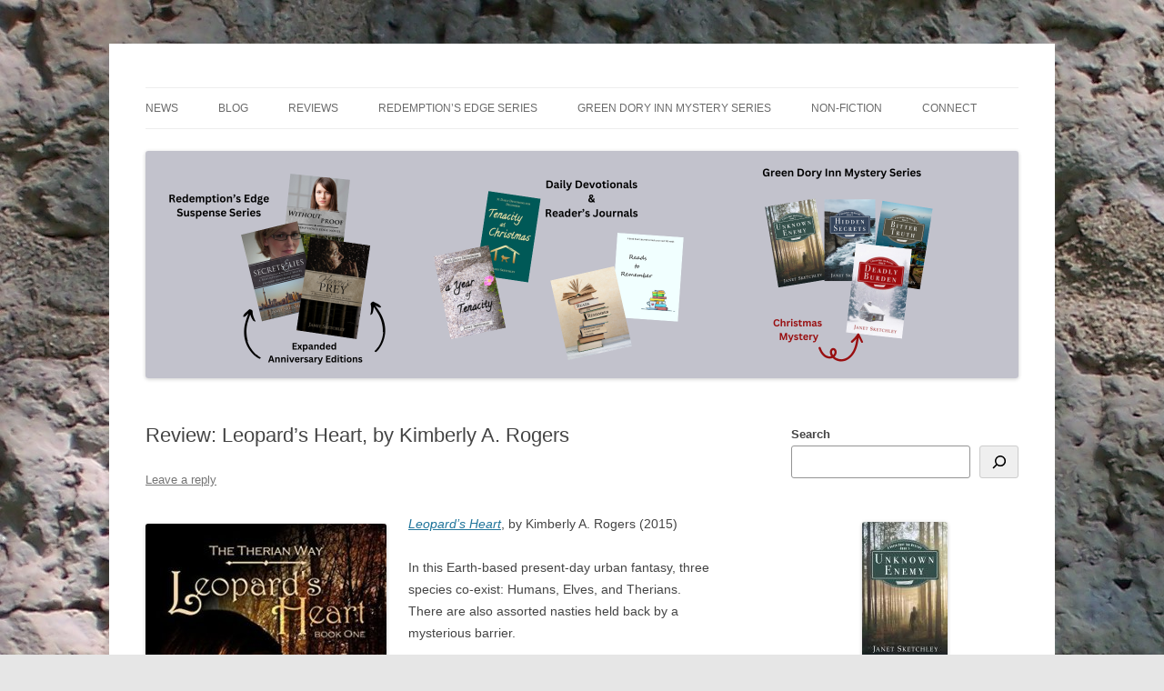

--- FILE ---
content_type: text/html; charset=UTF-8
request_url: http://janetsketchley.ca/leopards-heart-kimberly-a-rogers/
body_size: 16921
content:
<!DOCTYPE html>
<!--[if IE 7]>
<html class="ie ie7" dir="ltr" lang="en-US" prefix="og: https://ogp.me/ns#">
<![endif]-->
<!--[if IE 8]>
<html class="ie ie8" dir="ltr" lang="en-US" prefix="og: https://ogp.me/ns#">
<![endif]-->
<!--[if !(IE 7) & !(IE 8)]><!-->
<html dir="ltr" lang="en-US" prefix="og: https://ogp.me/ns#">
<!--<![endif]-->
<head>
<meta charset="UTF-8" />
<meta name="viewport" content="width=device-width, initial-scale=1.0" />

<link rel="profile" href="https://gmpg.org/xfn/11" />
<link rel="pingback" href="https://janetsketchley.ca/xmlrpc.php">
<!--[if lt IE 9]>
<script src="https://janetsketchley.ca/wp-content/themes/twentytwelve/js/html5.js?ver=3.7.0" type="text/javascript"></script>
<![endif]-->
	<style>img:is([sizes="auto" i], [sizes^="auto," i]) { contain-intrinsic-size: 3000px 1500px }</style>
	
		<!-- All in One SEO 4.8.9 - aioseo.com -->
		<title>Leopard's Heart, by Kimberly A. Rogers | Janet Sketchley</title>
	<meta name="description" content="A compelling read, clean but gritty urban fantasy fiction with a Christian theme and a thread of romance." />
	<meta name="robots" content="max-image-preview:large" />
	<meta name="author" content="Janet Sketchley"/>
	<meta name="keywords" content="book review,urban fantasy,christian fiction,kimberly a rogers,romance,janet sketchley" />
	<link rel="canonical" href="https://janetsketchley.ca/leopards-heart-kimberly-a-rogers/" />
	<meta name="generator" content="All in One SEO (AIOSEO) 4.8.9" />
		<meta property="og:locale" content="en_US" />
		<meta property="og:site_name" content="Janet Sketchley" />
		<meta property="og:type" content="article" />
		<meta property="og:title" content="Leopard&#039;s Heart, by Kimberly A. Rogers | Janet Sketchley" />
		<meta property="og:description" content="A compelling read, clean but gritty urban fantasy fiction with a Christian theme and a thread of romance." />
		<meta property="og:url" content="https://janetsketchley.ca/leopards-heart-kimberly-a-rogers/" />
		<meta property="og:image" content="https://janetsketchley.ca/wp-content/uploads/2016/01/Leopards-Heart.jpg" />
		<meta property="og:image:width" content="265" />
		<meta property="og:image:height" content="399" />
		<meta property="article:tag" content="book review" />
		<meta property="article:tag" content="urban fantasy" />
		<meta property="article:tag" content="christian fiction" />
		<meta property="article:tag" content="kimberly a rogers" />
		<meta property="article:tag" content="romance" />
		<meta property="article:tag" content="janet sketchley" />
		<meta property="article:tag" content="fiction" />
		<meta property="article:tag" content="reviews" />
		<meta property="article:published_time" content="2016-02-01T10:00:58+00:00" />
		<meta property="article:modified_time" content="2016-02-02T00:27:54+00:00" />
		<meta property="article:publisher" content="https://www.facebook.com/JanetSketchley" />
		<meta name="twitter:card" content="summary" />
		<meta name="twitter:site" content="@janetsketchley" />
		<meta name="twitter:title" content="Leopard&#039;s Heart, by Kimberly A. Rogers | Janet Sketchley" />
		<meta name="twitter:description" content="A compelling read, clean but gritty urban fantasy fiction with a Christian theme and a thread of romance." />
		<meta name="twitter:creator" content="@janetsketchley" />
		<meta name="twitter:image" content="https://janetsketchley.ca/wp-content/uploads/2016/01/Leopards-Heart.jpg" />
		<script type="application/ld+json" class="aioseo-schema">
			{"@context":"https:\/\/schema.org","@graph":[{"@type":"Article","@id":"https:\/\/janetsketchley.ca\/leopards-heart-kimberly-a-rogers\/#article","name":"Leopard's Heart, by Kimberly A. Rogers | Janet Sketchley","headline":"Review: Leopard&#8217;s Heart, by Kimberly A. Rogers","author":{"@id":"https:\/\/janetsketchley.ca\/author\/jlswriter\/#author"},"publisher":{"@id":"https:\/\/janetsketchley.ca\/#person"},"image":{"@type":"ImageObject","url":"https:\/\/janetsketchley.ca\/wp-content\/uploads\/2016\/01\/Leopards-Heart.jpg","@id":"https:\/\/janetsketchley.ca\/leopards-heart-kimberly-a-rogers\/#articleImage","width":265,"height":399,"caption":"Leopard's Heart, by Kimberly A. Rogers"},"datePublished":"2016-02-01T06:00:58-04:00","dateModified":"2016-02-01T20:27:54-04:00","inLanguage":"en-US","mainEntityOfPage":{"@id":"https:\/\/janetsketchley.ca\/leopards-heart-kimberly-a-rogers\/#webpage"},"isPartOf":{"@id":"https:\/\/janetsketchley.ca\/leopards-heart-kimberly-a-rogers\/#webpage"},"articleSection":"Fiction, Reviews, book review, Christian fiction, Kimberly A Rogers, romance, urban fantasy"},{"@type":"BreadcrumbList","@id":"https:\/\/janetsketchley.ca\/leopards-heart-kimberly-a-rogers\/#breadcrumblist","itemListElement":[{"@type":"ListItem","@id":"https:\/\/janetsketchley.ca#listItem","position":1,"name":"Home","item":"https:\/\/janetsketchley.ca","nextItem":{"@type":"ListItem","@id":"https:\/\/janetsketchley.ca\/category\/reviews\/#listItem","name":"Reviews"}},{"@type":"ListItem","@id":"https:\/\/janetsketchley.ca\/category\/reviews\/#listItem","position":2,"name":"Reviews","item":"https:\/\/janetsketchley.ca\/category\/reviews\/","nextItem":{"@type":"ListItem","@id":"https:\/\/janetsketchley.ca\/category\/reviews\/fiction-reviews\/#listItem","name":"Fiction"},"previousItem":{"@type":"ListItem","@id":"https:\/\/janetsketchley.ca#listItem","name":"Home"}},{"@type":"ListItem","@id":"https:\/\/janetsketchley.ca\/category\/reviews\/fiction-reviews\/#listItem","position":3,"name":"Fiction","item":"https:\/\/janetsketchley.ca\/category\/reviews\/fiction-reviews\/","nextItem":{"@type":"ListItem","@id":"https:\/\/janetsketchley.ca\/leopards-heart-kimberly-a-rogers\/#listItem","name":"Review: Leopard&#8217;s Heart, by Kimberly A. Rogers"},"previousItem":{"@type":"ListItem","@id":"https:\/\/janetsketchley.ca\/category\/reviews\/#listItem","name":"Reviews"}},{"@type":"ListItem","@id":"https:\/\/janetsketchley.ca\/leopards-heart-kimberly-a-rogers\/#listItem","position":4,"name":"Review: Leopard&#8217;s Heart, by Kimberly A. Rogers","previousItem":{"@type":"ListItem","@id":"https:\/\/janetsketchley.ca\/category\/reviews\/fiction-reviews\/#listItem","name":"Fiction"}}]},{"@type":"Person","@id":"https:\/\/janetsketchley.ca\/#person"},{"@type":"Person","@id":"https:\/\/janetsketchley.ca\/author\/jlswriter\/#author","url":"https:\/\/janetsketchley.ca\/author\/jlswriter\/","name":"Janet Sketchley","image":{"@type":"ImageObject","@id":"https:\/\/janetsketchley.ca\/leopards-heart-kimberly-a-rogers\/#authorImage","url":"https:\/\/secure.gravatar.com\/avatar\/42898cbeba0fb6dbb301c8b6e046274e6e24a67a08e6ad12fe01fd0babc29e96?s=96&d=identicon&r=g","width":96,"height":96,"caption":"Janet Sketchley"}},{"@type":"WebPage","@id":"https:\/\/janetsketchley.ca\/leopards-heart-kimberly-a-rogers\/#webpage","url":"https:\/\/janetsketchley.ca\/leopards-heart-kimberly-a-rogers\/","name":"Leopard's Heart, by Kimberly A. Rogers | Janet Sketchley","description":"A compelling read, clean but gritty urban fantasy fiction with a Christian theme and a thread of romance.","inLanguage":"en-US","isPartOf":{"@id":"https:\/\/janetsketchley.ca\/#website"},"breadcrumb":{"@id":"https:\/\/janetsketchley.ca\/leopards-heart-kimberly-a-rogers\/#breadcrumblist"},"author":{"@id":"https:\/\/janetsketchley.ca\/author\/jlswriter\/#author"},"creator":{"@id":"https:\/\/janetsketchley.ca\/author\/jlswriter\/#author"},"datePublished":"2016-02-01T06:00:58-04:00","dateModified":"2016-02-01T20:27:54-04:00"},{"@type":"WebSite","@id":"https:\/\/janetsketchley.ca\/#website","url":"https:\/\/janetsketchley.ca\/","name":"Janet Sketchley","description":"Writing Christian Mysteries & Suspense","inLanguage":"en-US","publisher":{"@id":"https:\/\/janetsketchley.ca\/#person"}}]}
		</script>
		<!-- All in One SEO -->

<link rel="alternate" type="application/rss+xml" title="Janet Sketchley &raquo; Feed" href="https://janetsketchley.ca/feed/" />
<link rel="alternate" type="application/rss+xml" title="Janet Sketchley &raquo; Comments Feed" href="https://janetsketchley.ca/comments/feed/" />
<link rel="alternate" type="application/rss+xml" title="Janet Sketchley &raquo; Review: Leopard&#8217;s Heart, by Kimberly A. Rogers Comments Feed" href="https://janetsketchley.ca/leopards-heart-kimberly-a-rogers/feed/" />
<script type="text/javascript">
/* <![CDATA[ */
window._wpemojiSettings = {"baseUrl":"https:\/\/s.w.org\/images\/core\/emoji\/16.0.1\/72x72\/","ext":".png","svgUrl":"https:\/\/s.w.org\/images\/core\/emoji\/16.0.1\/svg\/","svgExt":".svg","source":{"concatemoji":"http:\/\/janetsketchley.ca\/wp-includes\/js\/wp-emoji-release.min.js?ver=6.8.3"}};
/*! This file is auto-generated */
!function(s,n){var o,i,e;function c(e){try{var t={supportTests:e,timestamp:(new Date).valueOf()};sessionStorage.setItem(o,JSON.stringify(t))}catch(e){}}function p(e,t,n){e.clearRect(0,0,e.canvas.width,e.canvas.height),e.fillText(t,0,0);var t=new Uint32Array(e.getImageData(0,0,e.canvas.width,e.canvas.height).data),a=(e.clearRect(0,0,e.canvas.width,e.canvas.height),e.fillText(n,0,0),new Uint32Array(e.getImageData(0,0,e.canvas.width,e.canvas.height).data));return t.every(function(e,t){return e===a[t]})}function u(e,t){e.clearRect(0,0,e.canvas.width,e.canvas.height),e.fillText(t,0,0);for(var n=e.getImageData(16,16,1,1),a=0;a<n.data.length;a++)if(0!==n.data[a])return!1;return!0}function f(e,t,n,a){switch(t){case"flag":return n(e,"\ud83c\udff3\ufe0f\u200d\u26a7\ufe0f","\ud83c\udff3\ufe0f\u200b\u26a7\ufe0f")?!1:!n(e,"\ud83c\udde8\ud83c\uddf6","\ud83c\udde8\u200b\ud83c\uddf6")&&!n(e,"\ud83c\udff4\udb40\udc67\udb40\udc62\udb40\udc65\udb40\udc6e\udb40\udc67\udb40\udc7f","\ud83c\udff4\u200b\udb40\udc67\u200b\udb40\udc62\u200b\udb40\udc65\u200b\udb40\udc6e\u200b\udb40\udc67\u200b\udb40\udc7f");case"emoji":return!a(e,"\ud83e\udedf")}return!1}function g(e,t,n,a){var r="undefined"!=typeof WorkerGlobalScope&&self instanceof WorkerGlobalScope?new OffscreenCanvas(300,150):s.createElement("canvas"),o=r.getContext("2d",{willReadFrequently:!0}),i=(o.textBaseline="top",o.font="600 32px Arial",{});return e.forEach(function(e){i[e]=t(o,e,n,a)}),i}function t(e){var t=s.createElement("script");t.src=e,t.defer=!0,s.head.appendChild(t)}"undefined"!=typeof Promise&&(o="wpEmojiSettingsSupports",i=["flag","emoji"],n.supports={everything:!0,everythingExceptFlag:!0},e=new Promise(function(e){s.addEventListener("DOMContentLoaded",e,{once:!0})}),new Promise(function(t){var n=function(){try{var e=JSON.parse(sessionStorage.getItem(o));if("object"==typeof e&&"number"==typeof e.timestamp&&(new Date).valueOf()<e.timestamp+604800&&"object"==typeof e.supportTests)return e.supportTests}catch(e){}return null}();if(!n){if("undefined"!=typeof Worker&&"undefined"!=typeof OffscreenCanvas&&"undefined"!=typeof URL&&URL.createObjectURL&&"undefined"!=typeof Blob)try{var e="postMessage("+g.toString()+"("+[JSON.stringify(i),f.toString(),p.toString(),u.toString()].join(",")+"));",a=new Blob([e],{type:"text/javascript"}),r=new Worker(URL.createObjectURL(a),{name:"wpTestEmojiSupports"});return void(r.onmessage=function(e){c(n=e.data),r.terminate(),t(n)})}catch(e){}c(n=g(i,f,p,u))}t(n)}).then(function(e){for(var t in e)n.supports[t]=e[t],n.supports.everything=n.supports.everything&&n.supports[t],"flag"!==t&&(n.supports.everythingExceptFlag=n.supports.everythingExceptFlag&&n.supports[t]);n.supports.everythingExceptFlag=n.supports.everythingExceptFlag&&!n.supports.flag,n.DOMReady=!1,n.readyCallback=function(){n.DOMReady=!0}}).then(function(){return e}).then(function(){var e;n.supports.everything||(n.readyCallback(),(e=n.source||{}).concatemoji?t(e.concatemoji):e.wpemoji&&e.twemoji&&(t(e.twemoji),t(e.wpemoji)))}))}((window,document),window._wpemojiSettings);
/* ]]> */
</script>
<style id='wp-emoji-styles-inline-css' type='text/css'>

	img.wp-smiley, img.emoji {
		display: inline !important;
		border: none !important;
		box-shadow: none !important;
		height: 1em !important;
		width: 1em !important;
		margin: 0 0.07em !important;
		vertical-align: -0.1em !important;
		background: none !important;
		padding: 0 !important;
	}
</style>
<link rel='stylesheet' id='wp-block-library-css' href='https://janetsketchley.ca/wp-includes/css/dist/block-library/style.min.css?ver=6.8.3' type='text/css' media='all' />
<style id='wp-block-library-theme-inline-css' type='text/css'>
.wp-block-audio :where(figcaption){color:#555;font-size:13px;text-align:center}.is-dark-theme .wp-block-audio :where(figcaption){color:#ffffffa6}.wp-block-audio{margin:0 0 1em}.wp-block-code{border:1px solid #ccc;border-radius:4px;font-family:Menlo,Consolas,monaco,monospace;padding:.8em 1em}.wp-block-embed :where(figcaption){color:#555;font-size:13px;text-align:center}.is-dark-theme .wp-block-embed :where(figcaption){color:#ffffffa6}.wp-block-embed{margin:0 0 1em}.blocks-gallery-caption{color:#555;font-size:13px;text-align:center}.is-dark-theme .blocks-gallery-caption{color:#ffffffa6}:root :where(.wp-block-image figcaption){color:#555;font-size:13px;text-align:center}.is-dark-theme :root :where(.wp-block-image figcaption){color:#ffffffa6}.wp-block-image{margin:0 0 1em}.wp-block-pullquote{border-bottom:4px solid;border-top:4px solid;color:currentColor;margin-bottom:1.75em}.wp-block-pullquote cite,.wp-block-pullquote footer,.wp-block-pullquote__citation{color:currentColor;font-size:.8125em;font-style:normal;text-transform:uppercase}.wp-block-quote{border-left:.25em solid;margin:0 0 1.75em;padding-left:1em}.wp-block-quote cite,.wp-block-quote footer{color:currentColor;font-size:.8125em;font-style:normal;position:relative}.wp-block-quote:where(.has-text-align-right){border-left:none;border-right:.25em solid;padding-left:0;padding-right:1em}.wp-block-quote:where(.has-text-align-center){border:none;padding-left:0}.wp-block-quote.is-large,.wp-block-quote.is-style-large,.wp-block-quote:where(.is-style-plain){border:none}.wp-block-search .wp-block-search__label{font-weight:700}.wp-block-search__button{border:1px solid #ccc;padding:.375em .625em}:where(.wp-block-group.has-background){padding:1.25em 2.375em}.wp-block-separator.has-css-opacity{opacity:.4}.wp-block-separator{border:none;border-bottom:2px solid;margin-left:auto;margin-right:auto}.wp-block-separator.has-alpha-channel-opacity{opacity:1}.wp-block-separator:not(.is-style-wide):not(.is-style-dots){width:100px}.wp-block-separator.has-background:not(.is-style-dots){border-bottom:none;height:1px}.wp-block-separator.has-background:not(.is-style-wide):not(.is-style-dots){height:2px}.wp-block-table{margin:0 0 1em}.wp-block-table td,.wp-block-table th{word-break:normal}.wp-block-table :where(figcaption){color:#555;font-size:13px;text-align:center}.is-dark-theme .wp-block-table :where(figcaption){color:#ffffffa6}.wp-block-video :where(figcaption){color:#555;font-size:13px;text-align:center}.is-dark-theme .wp-block-video :where(figcaption){color:#ffffffa6}.wp-block-video{margin:0 0 1em}:root :where(.wp-block-template-part.has-background){margin-bottom:0;margin-top:0;padding:1.25em 2.375em}
</style>
<style id='classic-theme-styles-inline-css' type='text/css'>
/*! This file is auto-generated */
.wp-block-button__link{color:#fff;background-color:#32373c;border-radius:9999px;box-shadow:none;text-decoration:none;padding:calc(.667em + 2px) calc(1.333em + 2px);font-size:1.125em}.wp-block-file__button{background:#32373c;color:#fff;text-decoration:none}
</style>
<style id='global-styles-inline-css' type='text/css'>
:root{--wp--preset--aspect-ratio--square: 1;--wp--preset--aspect-ratio--4-3: 4/3;--wp--preset--aspect-ratio--3-4: 3/4;--wp--preset--aspect-ratio--3-2: 3/2;--wp--preset--aspect-ratio--2-3: 2/3;--wp--preset--aspect-ratio--16-9: 16/9;--wp--preset--aspect-ratio--9-16: 9/16;--wp--preset--color--black: #000000;--wp--preset--color--cyan-bluish-gray: #abb8c3;--wp--preset--color--white: #fff;--wp--preset--color--pale-pink: #f78da7;--wp--preset--color--vivid-red: #cf2e2e;--wp--preset--color--luminous-vivid-orange: #ff6900;--wp--preset--color--luminous-vivid-amber: #fcb900;--wp--preset--color--light-green-cyan: #7bdcb5;--wp--preset--color--vivid-green-cyan: #00d084;--wp--preset--color--pale-cyan-blue: #8ed1fc;--wp--preset--color--vivid-cyan-blue: #0693e3;--wp--preset--color--vivid-purple: #9b51e0;--wp--preset--color--blue: #21759b;--wp--preset--color--dark-gray: #444;--wp--preset--color--medium-gray: #9f9f9f;--wp--preset--color--light-gray: #e6e6e6;--wp--preset--gradient--vivid-cyan-blue-to-vivid-purple: linear-gradient(135deg,rgba(6,147,227,1) 0%,rgb(155,81,224) 100%);--wp--preset--gradient--light-green-cyan-to-vivid-green-cyan: linear-gradient(135deg,rgb(122,220,180) 0%,rgb(0,208,130) 100%);--wp--preset--gradient--luminous-vivid-amber-to-luminous-vivid-orange: linear-gradient(135deg,rgba(252,185,0,1) 0%,rgba(255,105,0,1) 100%);--wp--preset--gradient--luminous-vivid-orange-to-vivid-red: linear-gradient(135deg,rgba(255,105,0,1) 0%,rgb(207,46,46) 100%);--wp--preset--gradient--very-light-gray-to-cyan-bluish-gray: linear-gradient(135deg,rgb(238,238,238) 0%,rgb(169,184,195) 100%);--wp--preset--gradient--cool-to-warm-spectrum: linear-gradient(135deg,rgb(74,234,220) 0%,rgb(151,120,209) 20%,rgb(207,42,186) 40%,rgb(238,44,130) 60%,rgb(251,105,98) 80%,rgb(254,248,76) 100%);--wp--preset--gradient--blush-light-purple: linear-gradient(135deg,rgb(255,206,236) 0%,rgb(152,150,240) 100%);--wp--preset--gradient--blush-bordeaux: linear-gradient(135deg,rgb(254,205,165) 0%,rgb(254,45,45) 50%,rgb(107,0,62) 100%);--wp--preset--gradient--luminous-dusk: linear-gradient(135deg,rgb(255,203,112) 0%,rgb(199,81,192) 50%,rgb(65,88,208) 100%);--wp--preset--gradient--pale-ocean: linear-gradient(135deg,rgb(255,245,203) 0%,rgb(182,227,212) 50%,rgb(51,167,181) 100%);--wp--preset--gradient--electric-grass: linear-gradient(135deg,rgb(202,248,128) 0%,rgb(113,206,126) 100%);--wp--preset--gradient--midnight: linear-gradient(135deg,rgb(2,3,129) 0%,rgb(40,116,252) 100%);--wp--preset--font-size--small: 13px;--wp--preset--font-size--medium: 20px;--wp--preset--font-size--large: 36px;--wp--preset--font-size--x-large: 42px;--wp--preset--spacing--20: 0.44rem;--wp--preset--spacing--30: 0.67rem;--wp--preset--spacing--40: 1rem;--wp--preset--spacing--50: 1.5rem;--wp--preset--spacing--60: 2.25rem;--wp--preset--spacing--70: 3.38rem;--wp--preset--spacing--80: 5.06rem;--wp--preset--shadow--natural: 6px 6px 9px rgba(0, 0, 0, 0.2);--wp--preset--shadow--deep: 12px 12px 50px rgba(0, 0, 0, 0.4);--wp--preset--shadow--sharp: 6px 6px 0px rgba(0, 0, 0, 0.2);--wp--preset--shadow--outlined: 6px 6px 0px -3px rgba(255, 255, 255, 1), 6px 6px rgba(0, 0, 0, 1);--wp--preset--shadow--crisp: 6px 6px 0px rgba(0, 0, 0, 1);}:where(.is-layout-flex){gap: 0.5em;}:where(.is-layout-grid){gap: 0.5em;}body .is-layout-flex{display: flex;}.is-layout-flex{flex-wrap: wrap;align-items: center;}.is-layout-flex > :is(*, div){margin: 0;}body .is-layout-grid{display: grid;}.is-layout-grid > :is(*, div){margin: 0;}:where(.wp-block-columns.is-layout-flex){gap: 2em;}:where(.wp-block-columns.is-layout-grid){gap: 2em;}:where(.wp-block-post-template.is-layout-flex){gap: 1.25em;}:where(.wp-block-post-template.is-layout-grid){gap: 1.25em;}.has-black-color{color: var(--wp--preset--color--black) !important;}.has-cyan-bluish-gray-color{color: var(--wp--preset--color--cyan-bluish-gray) !important;}.has-white-color{color: var(--wp--preset--color--white) !important;}.has-pale-pink-color{color: var(--wp--preset--color--pale-pink) !important;}.has-vivid-red-color{color: var(--wp--preset--color--vivid-red) !important;}.has-luminous-vivid-orange-color{color: var(--wp--preset--color--luminous-vivid-orange) !important;}.has-luminous-vivid-amber-color{color: var(--wp--preset--color--luminous-vivid-amber) !important;}.has-light-green-cyan-color{color: var(--wp--preset--color--light-green-cyan) !important;}.has-vivid-green-cyan-color{color: var(--wp--preset--color--vivid-green-cyan) !important;}.has-pale-cyan-blue-color{color: var(--wp--preset--color--pale-cyan-blue) !important;}.has-vivid-cyan-blue-color{color: var(--wp--preset--color--vivid-cyan-blue) !important;}.has-vivid-purple-color{color: var(--wp--preset--color--vivid-purple) !important;}.has-black-background-color{background-color: var(--wp--preset--color--black) !important;}.has-cyan-bluish-gray-background-color{background-color: var(--wp--preset--color--cyan-bluish-gray) !important;}.has-white-background-color{background-color: var(--wp--preset--color--white) !important;}.has-pale-pink-background-color{background-color: var(--wp--preset--color--pale-pink) !important;}.has-vivid-red-background-color{background-color: var(--wp--preset--color--vivid-red) !important;}.has-luminous-vivid-orange-background-color{background-color: var(--wp--preset--color--luminous-vivid-orange) !important;}.has-luminous-vivid-amber-background-color{background-color: var(--wp--preset--color--luminous-vivid-amber) !important;}.has-light-green-cyan-background-color{background-color: var(--wp--preset--color--light-green-cyan) !important;}.has-vivid-green-cyan-background-color{background-color: var(--wp--preset--color--vivid-green-cyan) !important;}.has-pale-cyan-blue-background-color{background-color: var(--wp--preset--color--pale-cyan-blue) !important;}.has-vivid-cyan-blue-background-color{background-color: var(--wp--preset--color--vivid-cyan-blue) !important;}.has-vivid-purple-background-color{background-color: var(--wp--preset--color--vivid-purple) !important;}.has-black-border-color{border-color: var(--wp--preset--color--black) !important;}.has-cyan-bluish-gray-border-color{border-color: var(--wp--preset--color--cyan-bluish-gray) !important;}.has-white-border-color{border-color: var(--wp--preset--color--white) !important;}.has-pale-pink-border-color{border-color: var(--wp--preset--color--pale-pink) !important;}.has-vivid-red-border-color{border-color: var(--wp--preset--color--vivid-red) !important;}.has-luminous-vivid-orange-border-color{border-color: var(--wp--preset--color--luminous-vivid-orange) !important;}.has-luminous-vivid-amber-border-color{border-color: var(--wp--preset--color--luminous-vivid-amber) !important;}.has-light-green-cyan-border-color{border-color: var(--wp--preset--color--light-green-cyan) !important;}.has-vivid-green-cyan-border-color{border-color: var(--wp--preset--color--vivid-green-cyan) !important;}.has-pale-cyan-blue-border-color{border-color: var(--wp--preset--color--pale-cyan-blue) !important;}.has-vivid-cyan-blue-border-color{border-color: var(--wp--preset--color--vivid-cyan-blue) !important;}.has-vivid-purple-border-color{border-color: var(--wp--preset--color--vivid-purple) !important;}.has-vivid-cyan-blue-to-vivid-purple-gradient-background{background: var(--wp--preset--gradient--vivid-cyan-blue-to-vivid-purple) !important;}.has-light-green-cyan-to-vivid-green-cyan-gradient-background{background: var(--wp--preset--gradient--light-green-cyan-to-vivid-green-cyan) !important;}.has-luminous-vivid-amber-to-luminous-vivid-orange-gradient-background{background: var(--wp--preset--gradient--luminous-vivid-amber-to-luminous-vivid-orange) !important;}.has-luminous-vivid-orange-to-vivid-red-gradient-background{background: var(--wp--preset--gradient--luminous-vivid-orange-to-vivid-red) !important;}.has-very-light-gray-to-cyan-bluish-gray-gradient-background{background: var(--wp--preset--gradient--very-light-gray-to-cyan-bluish-gray) !important;}.has-cool-to-warm-spectrum-gradient-background{background: var(--wp--preset--gradient--cool-to-warm-spectrum) !important;}.has-blush-light-purple-gradient-background{background: var(--wp--preset--gradient--blush-light-purple) !important;}.has-blush-bordeaux-gradient-background{background: var(--wp--preset--gradient--blush-bordeaux) !important;}.has-luminous-dusk-gradient-background{background: var(--wp--preset--gradient--luminous-dusk) !important;}.has-pale-ocean-gradient-background{background: var(--wp--preset--gradient--pale-ocean) !important;}.has-electric-grass-gradient-background{background: var(--wp--preset--gradient--electric-grass) !important;}.has-midnight-gradient-background{background: var(--wp--preset--gradient--midnight) !important;}.has-small-font-size{font-size: var(--wp--preset--font-size--small) !important;}.has-medium-font-size{font-size: var(--wp--preset--font-size--medium) !important;}.has-large-font-size{font-size: var(--wp--preset--font-size--large) !important;}.has-x-large-font-size{font-size: var(--wp--preset--font-size--x-large) !important;}
:where(.wp-block-post-template.is-layout-flex){gap: 1.25em;}:where(.wp-block-post-template.is-layout-grid){gap: 1.25em;}
:where(.wp-block-columns.is-layout-flex){gap: 2em;}:where(.wp-block-columns.is-layout-grid){gap: 2em;}
:root :where(.wp-block-pullquote){font-size: 1.5em;line-height: 1.6;}
</style>
<link rel='stylesheet' id='mbt-style-css' href='https://janetsketchley.ca/wp-content/plugins/mybooktable/css/frontend-style.css?ver=3.5.5' type='text/css' media='all' />
<link rel='stylesheet' id='mbt-style-pack-css' href='https://janetsketchley.ca/wp-content/plugins/mybooktable-pro3/styles/silver/style.css?ver=3.5.5' type='text/css' media='all' />
<link rel='stylesheet' id='mbtpro2-frontend-style-css' href='https://janetsketchley.ca/wp-content/plugins/mybooktable-pro3/includes/professional2/frontend.css?ver=3.3.7' type='text/css' media='all' />
<link rel='stylesheet' id='dashicons-css' href='https://janetsketchley.ca/wp-includes/css/dashicons.min.css?ver=6.8.3' type='text/css' media='all' />
<link rel='stylesheet' id='mbtpro3-frontend-css-css' href='https://janetsketchley.ca/wp-content/plugins/mybooktable-pro3/includes/professional3/frontend.css?ver=3.3.7' type='text/css' media='all' />
<link rel='stylesheet' id='twentytwelve-fonts-css' href='https://janetsketchley.ca/wp-content/themes/twentytwelve/fonts/font-open-sans.css?ver=20230328' type='text/css' media='all' />
<link rel='stylesheet' id='twentytwelve-style-css' href='https://janetsketchley.ca/wp-content/themes/twentytwelve/style.css?ver=20250715' type='text/css' media='all' />
<link rel='stylesheet' id='twentytwelve-block-style-css' href='https://janetsketchley.ca/wp-content/themes/twentytwelve/css/blocks.css?ver=20240812' type='text/css' media='all' />
<!--[if lt IE 9]>
<link rel='stylesheet' id='twentytwelve-ie-css' href='https://janetsketchley.ca/wp-content/themes/twentytwelve/css/ie.css?ver=20240722' type='text/css' media='all' />
<![endif]-->
<script type="text/javascript" src="https://janetsketchley.ca/wp-includes/js/jquery/jquery.min.js?ver=3.7.1" id="jquery-core-js"></script>
<script type="text/javascript" src="https://janetsketchley.ca/wp-includes/js/jquery/jquery-migrate.min.js?ver=3.4.1" id="jquery-migrate-js"></script>
<script type="text/javascript" src="https://janetsketchley.ca/wp-includes/js/jquery/ui/core.min.js?ver=1.13.3" id="jquery-ui-core-js"></script>
<script type="text/javascript" src="https://janetsketchley.ca/wp-includes/js/jquery/ui/accordion.min.js?ver=1.13.3" id="jquery-ui-accordion-js"></script>
<script type="text/javascript" src="https://janetsketchley.ca/wp-content/plugins/mybooktable-pro3/includes/professional3/frontend.js?ver=3.3.7" id="mbtpro3-frontend-js-js"></script>
<script type="text/javascript" src="https://janetsketchley.ca/wp-content/themes/twentytwelve/js/navigation.js?ver=20250303" id="twentytwelve-navigation-js" defer="defer" data-wp-strategy="defer"></script>
<link rel="https://api.w.org/" href="https://janetsketchley.ca/wp-json/" /><link rel="alternate" title="JSON" type="application/json" href="https://janetsketchley.ca/wp-json/wp/v2/posts/10109" /><link rel="EditURI" type="application/rsd+xml" title="RSD" href="https://janetsketchley.ca/xmlrpc.php?rsd" />
<meta name="generator" content="WordPress 6.8.3" />
<link rel='shortlink' href='https://janetsketchley.ca/?p=10109' />
<link rel="alternate" title="oEmbed (JSON)" type="application/json+oembed" href="https://janetsketchley.ca/wp-json/oembed/1.0/embed?url=https%3A%2F%2Fjanetsketchley.ca%2Fleopards-heart-kimberly-a-rogers%2F" />
<link rel="alternate" title="oEmbed (XML)" type="text/xml+oembed" href="https://janetsketchley.ca/wp-json/oembed/1.0/embed?url=https%3A%2F%2Fjanetsketchley.ca%2Fleopards-heart-kimberly-a-rogers%2F&#038;format=xml" />
	<style type="text/css">
	.mbt-book .mbt-book-buybuttons .mbt-book-buybutton img { width: 144px; height: 25px; } .mbt-book .mbt-book-buybuttons .mbt-book-buybutton { padding: 3px 6px 0px 0px; }.mbt-book-archive .mbt-book .mbt-book-buybuttons .mbt-book-buybutton img { width: 144px; height: 25px; } .mbt-book-archive .mbt-book .mbt-book-buybuttons .mbt-book-buybutton { padding: 3px 6px 0px 0px; }.mbt-featured-book-widget .mbt-book-buybuttons .mbt-book-buybutton img { width: 144px; height: 25px; } .mbt-featured-book-widget .mbt-book-buybuttons .mbt-book-buybutton { padding: 3px 6px 0px 0px; }	</style>
		<script type="text/javascript">
		window.ajaxurl = "https://janetsketchley.ca/wp-admin/admin-ajax.php";
	</script>
<style type="text/css">.mbt-book-buybuttons .mbt-universal-buybutton { margin: 0; display: inline-block; box-sizing: border-box; }.mbt-book .mbt-book-buybuttons .mbt-universal-buybutton { font-size: 13px; line-height: 13px; padding: 5px 8px; width: 144px; min-height: 25px; }.mbt-book-archive .mbt-book .mbt-book-buybuttons .mbt-universal-buybutton { font-size: 13px; line-height: 13px; padding: 5px 8px; width: 144px; min-height: 25px; }.mbt-featured-book-widget .mbt-book-buybuttons .mbt-universal-buybutton { font-size: 13px; line-height: 13px; padding: 5px 8px; width: 144px; min-height: 25px; }</style><style type="text/css">@media only screen and (min-width: 768px) {.mbt-book-archive .mbt-book.mbt-grid-book { width: 31.034482758621%; margin-right: 3.448275862069%; }.mbt-book-archive .mbt-book.mbt-grid-book:nth-child(3n+1) { clear: left; }.mbt-book-archive .mbt-book.mbt-grid-book:nth-child(3n) { margin-right: 0; }}</style><style type="text/css"></style>	<style type="text/css" id="twentytwelve-header-css">
		.site-title,
	.site-description {
		position: absolute;
		clip-path: inset(50%);
	}
			</style>
	<style type="text/css" id="custom-background-css">
body.custom-background { background-image: url("https://janetsketchley.ca/wp-content/uploads/2018/04/035.jpg"); background-position: left top; background-size: auto; background-repeat: repeat; background-attachment: fixed; }
</style>
	<link rel="icon" href="https://janetsketchley.ca/wp-content/uploads/2015/06/Janet-Sketchley-headshot-cropped-512x512-5588455bv1_site_icon-32x32.png" sizes="32x32" />
<link rel="icon" href="https://janetsketchley.ca/wp-content/uploads/2015/06/Janet-Sketchley-headshot-cropped-512x512-5588455bv1_site_icon-256x256.png" sizes="192x192" />
<link rel="apple-touch-icon" href="https://janetsketchley.ca/wp-content/uploads/2015/06/Janet-Sketchley-headshot-cropped-512x512-5588455bv1_site_icon-256x256.png" />
<meta name="msapplication-TileImage" content="https://janetsketchley.ca/wp-content/uploads/2015/06/Janet-Sketchley-headshot-cropped-512x512-5588455bv1_site_icon.png" />
</head>

<body class="wp-singular post-template-default single single-post postid-10109 single-format-standard custom-background wp-embed-responsive wp-theme-twentytwelve custom-font-enabled single-author">
<div id="page" class="hfeed site">
	<a class="screen-reader-text skip-link" href="#content">Skip to content</a>
	<header id="masthead" class="site-header">
		<hgroup>
					<h1 class="site-title"><a href="https://janetsketchley.ca/" rel="home" >Janet Sketchley</a></h1>
			<h2 class="site-description">Writing Christian Mysteries &amp; Suspense</h2>
		</hgroup>

		<nav id="site-navigation" class="main-navigation">
			<button class="menu-toggle">Menu</button>
			<div class="menu-website-menu-container"><ul id="menu-website-menu" class="nav-menu"><li id="menu-item-7283" class="menu-item menu-item-type-post_type menu-item-object-page menu-item-home menu-item-7283"><a href="https://janetsketchley.ca/">News</a></li>
<li id="menu-item-7286" class="menu-item menu-item-type-post_type menu-item-object-page current_page_parent menu-item-7286"><a href="https://janetsketchley.ca/tenacity-blog/">Blog</a></li>
<li id="menu-item-6797" class="menu-item menu-item-type-post_type menu-item-object-page menu-item-has-children menu-item-6797"><a href="https://janetsketchley.ca/reviews/">Reviews</a>
<ul class="sub-menu">
	<li id="menu-item-7187" class="menu-item menu-item-type-taxonomy menu-item-object-category current-post-ancestor current-menu-parent current-post-parent menu-item-has-children menu-item-7187"><a href="https://janetsketchley.ca/category/reviews/fiction-reviews/">Fiction</a>
	<ul class="sub-menu">
		<li id="menu-item-6813" class="menu-item menu-item-type-post_type menu-item-object-page menu-item-6813"><a href="https://janetsketchley.ca/reviews/christmas-fiction/">Christmas Fiction</a></li>
		<li id="menu-item-6816" class="menu-item menu-item-type-post_type menu-item-object-page menu-item-6816"><a href="https://janetsketchley.ca/reviews/contemporary-fiction/">Contemporary Fiction</a></li>
		<li id="menu-item-6811" class="menu-item menu-item-type-post_type menu-item-object-page menu-item-6811"><a href="https://janetsketchley.ca/reviews/fantasy-science-fiction-speculative/">Fantasy, Science Fiction, Speculative</a></li>
		<li id="menu-item-6817" class="menu-item menu-item-type-post_type menu-item-object-page menu-item-6817"><a href="https://janetsketchley.ca/reviews/historical-fiction/">Historical Fiction</a></li>
		<li id="menu-item-6812" class="menu-item menu-item-type-post_type menu-item-object-page menu-item-6812"><a href="https://janetsketchley.ca/reviews/mystery-suspense-thriller/">Mystery, Suspense, Action, Thriller</a></li>
		<li id="menu-item-6818" class="menu-item menu-item-type-post_type menu-item-object-page menu-item-6818"><a href="https://janetsketchley.ca/reviews/young-adult/">Young Adult and Children’s</a></li>
	</ul>
</li>
	<li id="menu-item-7188" class="menu-item menu-item-type-taxonomy menu-item-object-category menu-item-has-children menu-item-7188"><a href="https://janetsketchley.ca/category/reviews/non-fiction-reviews/">Non-fiction</a>
	<ul class="sub-menu">
		<li id="menu-item-6814" class="menu-item menu-item-type-post_type menu-item-object-page menu-item-6814"><a href="https://janetsketchley.ca/reviews/anthologies-life-stories/">Anthologies, Features, Life Stories, Poetry</a></li>
		<li id="menu-item-6819" class="menu-item menu-item-type-post_type menu-item-object-page menu-item-6819"><a href="https://janetsketchley.ca/reviews/christian-living/">Christian Living</a></li>
		<li id="menu-item-6810" class="menu-item menu-item-type-post_type menu-item-object-page menu-item-6810"><a href="https://janetsketchley.ca/reviews/writing-resources/">Writing Resources</a></li>
	</ul>
</li>
	<li id="menu-item-6815" class="menu-item menu-item-type-post_type menu-item-object-page menu-item-6815"><a href="https://janetsketchley.ca/reviews/music-and-videos/">Music and Videos</a></li>
</ul>
</li>
<li id="menu-item-12780" class="menu-item menu-item-type-post_type menu-item-object-page menu-item-has-children menu-item-12780"><a href="https://janetsketchley.ca/redemptions-edge-series/">Redemption’s Edge Series</a>
<ul class="sub-menu">
	<li id="menu-item-12784" class="menu-item menu-item-type-post_type menu-item-object-mbt_book menu-item-12784"><a href="https://janetsketchley.ca/books/heavens-prey/">Heaven’s Prey</a></li>
	<li id="menu-item-12783" class="menu-item menu-item-type-post_type menu-item-object-mbt_book menu-item-12783"><a href="https://janetsketchley.ca/books/secrets-and-lies/">Secrets and Lies</a></li>
	<li id="menu-item-12782" class="menu-item menu-item-type-post_type menu-item-object-mbt_book menu-item-12782"><a href="https://janetsketchley.ca/books/without-proof/">Without Proof</a></li>
</ul>
</li>
<li id="menu-item-12774" class="menu-item menu-item-type-post_type menu-item-object-page menu-item-has-children menu-item-12774"><a href="https://janetsketchley.ca/green-dory-inn-mystery-series/">Green Dory Inn Mystery Series</a>
<ul class="sub-menu">
	<li id="menu-item-12776" class="menu-item menu-item-type-post_type menu-item-object-mbt_book menu-item-12776"><a href="https://janetsketchley.ca/books/unknown-enemy-a-green-dory-inn-mystery/">Unknown Enemy</a></li>
	<li id="menu-item-14301" class="menu-item menu-item-type-post_type menu-item-object-mbt_book menu-item-14301"><a href="https://janetsketchley.ca/books/hidden-secrets/">Hidden Secrets</a></li>
	<li id="menu-item-18136" class="menu-item menu-item-type-post_type menu-item-object-mbt_book menu-item-18136"><a href="https://janetsketchley.ca/books/bitter-truth/">Bitter Truth</a></li>
	<li id="menu-item-19248" class="menu-item menu-item-type-post_type menu-item-object-mbt_book menu-item-19248"><a href="https://janetsketchley.ca/books/deadly-burden/">Deadly Burden</a></li>
	<li id="menu-item-22356" class="menu-item menu-item-type-post_type menu-item-object-mbt_book menu-item-22356"><a href="https://janetsketchley.ca/books/book-5/">Book 5</a></li>
</ul>
</li>
<li id="menu-item-16258" class="menu-item menu-item-type-post_type menu-item-object-page menu-item-has-children menu-item-16258"><a href="https://janetsketchley.ca/non-fiction/">Non-fiction</a>
<ul class="sub-menu">
	<li id="menu-item-16262" class="menu-item menu-item-type-post_type menu-item-object-mbt_book menu-item-16262"><a href="https://janetsketchley.ca/books/a-year-of-tenacity/">A Year of Tenacity: 365 Daily Devotions</a></li>
	<li id="menu-item-16892" class="menu-item menu-item-type-post_type menu-item-object-mbt_book menu-item-16892"><a href="https://janetsketchley.ca/books/tenacity-at-christmas-31-daily-devotions-for-december/">Tenacity at Christmas: 31 Daily Devotions for December</a></li>
	<li id="menu-item-16261" class="menu-item menu-item-type-post_type menu-item-object-mbt_book menu-item-16261"><a href="https://janetsketchley.ca/books/reads-to-remember-book-stack-edition/">Reads to Remember (Book Stack Edition)</a></li>
	<li id="menu-item-16260" class="menu-item menu-item-type-post_type menu-item-object-mbt_book menu-item-16260"><a href="https://janetsketchley.ca/books/reads-to-remember-books-with-tea-edition/">Reads to Remember (Books with Tea Edition)</a></li>
</ul>
</li>
<li id="menu-item-7293" class="menu-item menu-item-type-post_type menu-item-object-page menu-item-has-children menu-item-7293"><a href="https://janetsketchley.ca/connect/">Connect</a>
<ul class="sub-menu">
	<li id="menu-item-6796" class="menu-item menu-item-type-post_type menu-item-object-page menu-item-6796"><a href="https://janetsketchley.ca/about-janet/">About</a></li>
	<li id="menu-item-6801" class="menu-item menu-item-type-post_type menu-item-object-page menu-item-6801"><a href="https://janetsketchley.ca/contact/">Contact</a></li>
	<li id="menu-item-6991" class="menu-item menu-item-type-post_type menu-item-object-page menu-item-6991"><a href="https://janetsketchley.ca/subscribe/">Subscribe</a></li>
</ul>
</li>
</ul></div>		</nav><!-- #site-navigation -->

				<a href="https://janetsketchley.ca/"  rel="home"><img src="https://janetsketchley.ca/wp-content/uploads/2025/01/cropped-250123-Website-Banner.png" width="960" height="250" alt="Janet Sketchley" class="header-image" srcset="https://janetsketchley.ca/wp-content/uploads/2025/01/cropped-250123-Website-Banner.png 960w, https://janetsketchley.ca/wp-content/uploads/2025/01/cropped-250123-Website-Banner-300x78.png 300w, https://janetsketchley.ca/wp-content/uploads/2025/01/cropped-250123-Website-Banner-150x39.png 150w, https://janetsketchley.ca/wp-content/uploads/2025/01/cropped-250123-Website-Banner-768x200.png 768w, https://janetsketchley.ca/wp-content/uploads/2025/01/cropped-250123-Website-Banner-800x208.png 800w, https://janetsketchley.ca/wp-content/uploads/2025/01/cropped-250123-Website-Banner-624x163.png 624w" sizes="(max-width: 960px) 100vw, 960px" decoding="async" fetchpriority="high" /></a>
			</header><!-- #masthead -->

	<div id="main" class="wrapper">

	<div id="primary" class="site-content">
		<div id="content" role="main">

			
				
	<article id="post-10109" class="post-10109 post type-post status-publish format-standard hentry category-fiction-reviews category-reviews tag-book-review tag-christian-fiction tag-kimberly-a-rogers tag-romance tag-urban-fantasy">
				<header class="entry-header">
			
						<h1 class="entry-title">Review: Leopard&#8217;s Heart, by Kimberly A. Rogers</h1>
										<div class="comments-link">
					<a href="https://janetsketchley.ca/leopards-heart-kimberly-a-rogers/#respond"><span class="leave-reply">Leave a reply</span></a>				</div><!-- .comments-link -->
					</header><!-- .entry-header -->

				<div class="entry-content">
			<p><a href="https://www.goodreads.com/book/show/27310790-leopard-s-heart" target="_blank" rel="attachment wp-att-10110"><img decoding="async" class="alignleft wp-image-10110 size-full" src="https://janetsketchley.ca/wp-content/uploads/2016/01/Leopards-Heart.jpg" alt="Leopard's Heart, by Kimberly A. Rogers" width="265" height="399" srcset="https://janetsketchley.ca/wp-content/uploads/2016/01/Leopards-Heart.jpg 265w, https://janetsketchley.ca/wp-content/uploads/2016/01/Leopards-Heart-100x150.jpg 100w, https://janetsketchley.ca/wp-content/uploads/2016/01/Leopards-Heart-199x300.jpg 199w" sizes="(max-width: 265px) 100vw, 265px" /></a><em><a href="https://www.goodreads.com/book/show/27310790-leopard-s-heart" target="_blank">Leopard’s Heart</a></em>, by Kimberly A. Rogers (2015)</p>
<p>In this Earth-based present-day urban fantasy, three species co-exist: Humans, Elves, and Therians. There are also assorted nasties held back by a mysterious barrier.</p>
<p>Humans know about the Elves, but they don’t know about the Therians, who work incognito for their protection. Therians are shape-shifters with three forms: humanoid, animal, and half-beast. Each Therian is born into one beast family and has only one beast form.</p>
<p>If this intrigues you and you haven’t read the prequel, <em>Tiger’s Paw</em>, don’t read any farther because there’s a spoiler to the prequel below. I highly recommend reading the prequel so you’ll be oriented in this complex world before starting book one, <em>Leopard’s Heart</em>.</p>
<p>I found <em>Tiger’s Paw</em> a bit of a hard read, partially because it’s from the point of view of General Baran (the tiger) and he’s, as the impudent leopard he’s assigned to work with says, “Tall, Dark, and oh-so-Serious.” The major difficulty in reading was simply absorbing the way the story world works: the hierarchies and relationships among the different species of beasts, and how they work unseen among the humans.</p>
<p>Now, if you’re still here, prepare to learn something about how <em>Tiger’s Paw</em> ends.</p>
<p>Raina (the leopard on the cover of <em>Leopard’s Heart</em>) is in an arranged marriage to Baran. Raina’s also half-Elven, exposing her to prejudice and attacks from those who want to keep the Therian race pure.</p>
<p>The novel is about the two of them working together to thwart a plot to expose the Therian race to the Humans. A subversive element among the Therians, the Fringe, is behind this and is also stirring up hate crimes against half-Elven Therians.</p>
<p>Among the unfamiliar circumstances, though, we find two strong and likeable characters in an arranged marriage: a classic romance situation that we’re comfortable with. We may not be able to relate to shape-shifters, but we can relate to hearts. And to danger and the need to stop the villains.</p>
<p>The story is mostly told in the first person, from either Raina’s or Baran’s point of view. I wish the chapters opened with the narrating character’s name, for easier reading, but it only took a few paragraphs to find out each time.</p>
<p><em>Leopard’s Heart</em> is a compelling read, clean fiction with a Christian theme (the Therian Way is a code of honour based on faith in Yeshua). It’s violent in places, with more fighting and blood than I’m used to, but nothing is gratuitous. Still, by the end I was a little battle-weary.</p>
<p>I won a copy of <em>Leopard’s Heart</em> in a giveaway, and bought <em>Tiger’s Paw</em> so I could start at the beginning. I like Raina and Baran, and I’m glad to have come this far with them in the series.</p>
<p>Kimberley A. Rogers is a fantasy author and Masters in Religious Education student. For more about the author and her books, visit her website, <a href="https://kimberlyrogerscfwriter.wordpress.com/" target="_blank">So You Want to Write Christian Fantasy?</a></p>
					</div><!-- .entry-content -->
		
		<footer class="entry-meta">
			This entry was posted in <a href="https://janetsketchley.ca/category/reviews/fiction-reviews/" rel="category tag">Fiction</a>, <a href="https://janetsketchley.ca/category/reviews/" rel="category tag">Reviews</a> and tagged <a href="https://janetsketchley.ca/tag/book-review/" rel="tag">book review</a>, <a href="https://janetsketchley.ca/tag/christian-fiction/" rel="tag">Christian fiction</a>, <a href="https://janetsketchley.ca/tag/kimberly-a-rogers/" rel="tag">Kimberly A Rogers</a>, <a href="https://janetsketchley.ca/tag/romance/" rel="tag">romance</a>, <a href="https://janetsketchley.ca/tag/urban-fantasy/" rel="tag">urban fantasy</a> on <a href="https://janetsketchley.ca/leopards-heart-kimberly-a-rogers/" title="6:00 am" rel="bookmark"><time class="entry-date" datetime="2016-02-01T06:00:58-04:00">February 1, 2016</time></a><span class="by-author"> by <span class="author vcard"><a class="url fn n" href="https://janetsketchley.ca/author/jlswriter/" title="View all posts by Janet Sketchley" rel="author">Janet Sketchley</a></span></span>.								</footer><!-- .entry-meta -->
	</article><!-- #post -->

				<nav class="nav-single">
					<h3 class="assistive-text">Post navigation</h3>
					<span class="nav-previous"><a href="https://janetsketchley.ca/guest-post-whats-on-your-to-be-read-pile/" rel="prev"><span class="meta-nav">&larr;</span> Guest Post: What&#8217;s on Your To Be Read Pile?</a></span>
					<span class="nav-next"><a href="https://janetsketchley.ca/tempted/" rel="next">Tempted <span class="meta-nav">&rarr;</span></a></span>
				</nav><!-- .nav-single -->

				
<div id="comments" class="comments-area">

	
	
		<div id="respond" class="comment-respond">
		<h3 id="reply-title" class="comment-reply-title">Leave a Reply <small><a rel="nofollow" id="cancel-comment-reply-link" href="/leopards-heart-kimberly-a-rogers/#respond" style="display:none;">Cancel reply</a></small></h3><form action="https://janetsketchley.ca/wp-comments-post.php" method="post" id="commentform" class="comment-form"><p class="comment-notes"><span id="email-notes">Your email address will not be published.</span> <span class="required-field-message">Required fields are marked <span class="required">*</span></span></p><p class="comment-form-comment"><label for="comment">Comment <span class="required">*</span></label> <textarea id="comment" name="comment" cols="45" rows="8" maxlength="65525" required="required"></textarea></p><p class="comment-form-author"><label for="author">Name <span class="required">*</span></label> <input id="author" name="author" type="text" value="" size="30" maxlength="245" autocomplete="name" required="required" /></p>
<p class="comment-form-email"><label for="email">Email <span class="required">*</span></label> <input id="email" name="email" type="text" value="" size="30" maxlength="100" aria-describedby="email-notes" autocomplete="email" required="required" /></p>
<p class="comment-form-url"><label for="url">Website</label> <input id="url" name="url" type="text" value="" size="30" maxlength="200" autocomplete="url" /></p>
<p class="form-submit"><input name="submit" type="submit" id="submit" class="submit" value="Post Comment" /> <input type='hidden' name='comment_post_ID' value='10109' id='comment_post_ID' />
<input type='hidden' name='comment_parent' id='comment_parent' value='0' />
</p><p style="display: none;"><input type="hidden" id="akismet_comment_nonce" name="akismet_comment_nonce" value="9b1f6e2df3" /></p><p style="display: none !important;" class="akismet-fields-container" data-prefix="ak_"><label>&#916;<textarea name="ak_hp_textarea" cols="45" rows="8" maxlength="100"></textarea></label><input type="hidden" id="ak_js_1" name="ak_js" value="216"/><script>document.getElementById( "ak_js_1" ).setAttribute( "value", ( new Date() ).getTime() );</script></p></form>	</div><!-- #respond -->
	<p class="akismet_comment_form_privacy_notice">This site uses Akismet to reduce spam. <a href="https://akismet.com/privacy/" target="_blank" rel="nofollow noopener">Learn how your comment data is processed.</a></p>
</div><!-- #comments .comments-area -->

			
		</div><!-- #content -->
	</div><!-- #primary -->


			<div id="secondary" class="widget-area" role="complementary">
			<aside id="block-14" class="widget widget_block widget_search"><form role="search" method="get" action="https://janetsketchley.ca/" class="wp-block-search__button-outside wp-block-search__icon-button aligncenter wp-block-search"    ><label class="wp-block-search__label" for="wp-block-search__input-1" >Search</label><div class="wp-block-search__inside-wrapper " ><input class="wp-block-search__input" id="wp-block-search__input-1" placeholder="" value="" type="search" name="s" required /><button aria-label="Search" class="wp-block-search__button has-icon wp-element-button" type="submit" ><svg class="search-icon" viewBox="0 0 24 24" width="24" height="24">
					<path d="M13 5c-3.3 0-6 2.7-6 6 0 1.4.5 2.7 1.3 3.7l-3.8 3.8 1.1 1.1 3.8-3.8c1 .8 2.3 1.3 3.7 1.3 3.3 0 6-2.7 6-6S16.3 5 13 5zm0 10.5c-2.5 0-4.5-2-4.5-4.5s2-4.5 4.5-4.5 4.5 2 4.5 4.5-2 4.5-4.5 4.5z"></path>
				</svg></button></div></form></aside><aside id="block-15" class="widget widget_block widget_media_image"><div class="wp-block-image">
<figure class="aligncenter size-thumbnail"><img loading="lazy" decoding="async" width="94" height="150" src="https://janetsketchley.ca/wp-content/uploads/2018/07/Unknown-Enemy-ebook-600-wide-94x150.jpg" alt="Image: Shadowy figure in the woods. Book cover: Unknown Enemy, A Green Dory Inn Mystery, Book 1" class="wp-image-12764" srcset="https://janetsketchley.ca/wp-content/uploads/2018/07/Unknown-Enemy-ebook-600-wide-94x150.jpg 94w, https://janetsketchley.ca/wp-content/uploads/2018/07/Unknown-Enemy-ebook-600-wide-188x300.jpg 188w, https://janetsketchley.ca/wp-content/uploads/2018/07/Unknown-Enemy-ebook-600-wide-500x800.jpg 500w, https://janetsketchley.ca/wp-content/uploads/2018/07/Unknown-Enemy-ebook-600-wide-250x400.jpg 250w, https://janetsketchley.ca/wp-content/uploads/2018/07/Unknown-Enemy-ebook-600-wide.jpg 600w" sizes="auto, (max-width: 94px) 100vw, 94px" /></figure></div></aside><aside id="block-16" class="widget widget_block">
<div class="wp-block-buttons is-content-justification-center is-layout-flex wp-container-core-buttons-is-layout-16018d1d wp-block-buttons-is-layout-flex">
<div class="wp-block-button"><a class="wp-block-button__link wp-element-button" href="https://sendfox.com/janetsketchley">Want a free ebook?<br>Sign up for Janet Sketchley's newsletter here.</a></div>
</div>
</aside><aside id="media_image-2" class="widget widget_media_image"><a href="https://www.bookbub.com/profile/janet-sketchley"><img width="222" height="40" src="https://janetsketchley.ca/wp-content/uploads/2019/05/follow-me-on-bookbub-1.png" class="image wp-image-14267  attachment-full size-full" alt="Follow me on BookBub" style="max-width: 100%; height: auto;" decoding="async" loading="lazy" srcset="https://janetsketchley.ca/wp-content/uploads/2019/05/follow-me-on-bookbub-1.png 222w, https://janetsketchley.ca/wp-content/uploads/2019/05/follow-me-on-bookbub-1-150x27.png 150w" sizes="auto, (max-width: 222px) 100vw, 222px" /></a></aside><aside id="custom_html-2" class="widget_text widget widget_custom_html"><div class="textwidget custom-html-widget"><style type="text/css" media="screen">
.gr_container {
  font-family:"Helvetica Neue", Helvetica, Arial, sans-serif;
  width: 250px;
}
.gr_book_container {
  border-bottom: 1px solid #d7d7d7; padding: 5px 0px;
}
.gr_book_image {
  float: left; padding-right: 20px;
}
.gr_book_title {}
.gr_review_stats {}
</style>
<a style="font-size: 1.3em; color: #382110; text-decoration: none;" href="https://www.goodreads.com/author/show/7266401.Janet_Sketchley?utm_medium=api&utm_source=author_widget">Janet Sketchley's books on Goodreads</a>
  <div id="gr_author_widget_1647016575">
    <!-- Include static html in case javascript is not supported. This will be overridden if things are working. -->
    <div class="gr_container">
	
		<div class="gr_book_container">
			<a title="Without Proof (Redemption's Edge, #3)" class="gr_book_image" rel="nofollow" href="https://www.goodreads.com/book/show/27139254-without-proof?utm_medium=api&utm_source=author_widget"><img alt="Without Proof" border="0" src="https://i.gr-assets.com/images/S/compressed.photo.goodreads.com/books/1444589910l/27139254._SY75_.jpg" /></a>
			<a class="gr_book_title" rel="nofollow" href="https://www.goodreads.com/book/show/27139254-without-proof?utm_medium=api&utm_source=author_widget">Without Proof (Redemption's Edge, #3)</a>
			<br />
			<div class="gr_review_stats">
				reviews: 21
				<br />
				ratings: 59 (avg rating 4.46)
			</div>
			<br style="clear: both"/>
		</div>

		<div class="gr_book_container">
			<a title="Heaven's Prey (Redemption's Edge, #1)" class="gr_book_image" rel="nofollow" href="https://www.goodreads.com/book/show/23306051-heaven-s-prey?utm_medium=api&utm_source=author_widget"><img alt="Heaven's Prey" border="0" src="https://i.gr-assets.com/images/S/compressed.photo.goodreads.com/books/1412449760l/23306051._SY75_.jpg" /></a>
			<a class="gr_book_title" rel="nofollow" href="https://www.goodreads.com/book/show/23306051-heaven-s-prey?utm_medium=api&utm_source=author_widget">Heaven's Prey (Redemption's Edge, #1)</a>
			<br />
			<div class="gr_review_stats">
				reviews: 22
				<br />
				ratings: 61 (avg rating 4.21)
			</div>
			<br style="clear: both"/>
		</div>

		<div class="gr_book_container">
			<a title="Secrets and Lies (Redemption's Edge #2)" class="gr_book_image" rel="nofollow" href="https://www.goodreads.com/book/show/23466396-secrets-and-lies?utm_medium=api&utm_source=author_widget"><img alt="Secrets and Lies" border="0" src="https://i.gr-assets.com/images/S/compressed.photo.goodreads.com/books/1415669838l/23466396._SY75_.jpg" /></a>
			<a class="gr_book_title" rel="nofollow" href="https://www.goodreads.com/book/show/23466396-secrets-and-lies?utm_medium=api&utm_source=author_widget">Secrets and Lies (Redemption's Edge #2)</a>
			<br />
			<div class="gr_review_stats">
				reviews: 16
				<br />
				ratings: 39 (avg rating 4.72)
			</div>
			<br style="clear: both"/>
		</div>

		<div class="gr_book_container">
			<a title="Hidden Secrets (Green Dory Inn #2)" class="gr_book_image" rel="nofollow" href="https://www.goodreads.com/book/show/45713741-hidden-secrets?utm_medium=api&utm_source=author_widget"><img alt="Hidden Secrets" border="0" src="https://i.gr-assets.com/images/S/compressed.photo.goodreads.com/books/1561735560l/45713741._SY75_.jpg" /></a>
			<a class="gr_book_title" rel="nofollow" href="https://www.goodreads.com/book/show/45713741-hidden-secrets?utm_medium=api&utm_source=author_widget">Hidden Secrets (Green Dory Inn #2)</a>
			<br />
			<div class="gr_review_stats">
				reviews: 19
				<br />
				ratings: 39 (avg rating 4.44)
			</div>
			<br style="clear: both"/>
		</div>

		<div class="gr_book_container">
			<a title="Unknown Enemy (Green Dory Inn #1)" class="gr_book_image" rel="nofollow" href="https://www.goodreads.com/book/show/40866269-unknown-enemy?utm_medium=api&utm_source=author_widget"><img alt="Unknown Enemy" border="0" src="https://i.gr-assets.com/images/S/compressed.photo.goodreads.com/books/1531935092l/40866269._SY75_.jpg" /></a>
			<a class="gr_book_title" rel="nofollow" href="https://www.goodreads.com/book/show/40866269-unknown-enemy?utm_medium=api&utm_source=author_widget">Unknown Enemy (Green Dory Inn #1)</a>
			<br />
			<div class="gr_review_stats">
				reviews: 13
				<br />
				ratings: 28 (avg rating 4.14)
			</div>
			<br style="clear: both"/>
		</div>
</div>
  </div>
<script type="text/javascript" charset="utf-8" src="https://www.goodreads.com/author/author_widget/7266401.Janet_Sketchley?num_books=20&widget_id=1647016575"></script></div></aside><aside id="custom_html-6" class="widget_text widget widget_custom_html"><div class="textwidget custom-html-widget"><a href="https://thewordguild.com/"><img class="aligncenter size-full wp-image-9340" src="https://janetsketchley.ca/wp-content/uploads/2015/05/TWG-professional-member.jpg" alt="The Word Guild Member Logo: Professional Member" width="146" height="50" /></a></div></aside><aside id="custom_html-7" class="widget_text widget widget_custom_html"><div class="textwidget custom-html-widget"><div class="wp-block-image"><figure class="aligncenter is-resized"><a href="https://inscribe.org/"><img src="https://janetsketchley.ca/wp-content/uploads/2019/03/InScribe.png" alt="Member of InScribe Christian Writers' Fellowship" class="wp-image-14129" width="185" height="173"/></a></figure></div></div></aside><aside id="custom_html-8" class="widget_text widget widget_custom_html"><div class="textwidget custom-html-widget"><a href="https://christianauthors.ca/" target="_blank" rel="attachment wp-att-10424"><img class="aligncenter wp-image-10424 size-full" src="https://janetsketchley.ca/wp-content/uploads/2016/02/CA-logo-square.png" alt="Christian Authors: online showcase of Canadian Christian authors and their books" width="151" height="151" /></a></div></aside><aside id="archives-2" class="widget widget_archive"><h3 class="widget-title">Archives</h3>		<label class="screen-reader-text" for="archives-dropdown-2">Archives</label>
		<select id="archives-dropdown-2" name="archive-dropdown">
			
			<option value="">Select Month</option>
				<option value='https://janetsketchley.ca/2025/10/'> October 2025 </option>
	<option value='https://janetsketchley.ca/2025/09/'> September 2025 </option>
	<option value='https://janetsketchley.ca/2025/08/'> August 2025 </option>
	<option value='https://janetsketchley.ca/2025/07/'> July 2025 </option>
	<option value='https://janetsketchley.ca/2025/06/'> June 2025 </option>
	<option value='https://janetsketchley.ca/2025/05/'> May 2025 </option>
	<option value='https://janetsketchley.ca/2025/04/'> April 2025 </option>
	<option value='https://janetsketchley.ca/2025/03/'> March 2025 </option>
	<option value='https://janetsketchley.ca/2025/02/'> February 2025 </option>
	<option value='https://janetsketchley.ca/2025/01/'> January 2025 </option>
	<option value='https://janetsketchley.ca/2024/12/'> December 2024 </option>
	<option value='https://janetsketchley.ca/2024/11/'> November 2024 </option>
	<option value='https://janetsketchley.ca/2024/10/'> October 2024 </option>
	<option value='https://janetsketchley.ca/2024/09/'> September 2024 </option>
	<option value='https://janetsketchley.ca/2024/08/'> August 2024 </option>
	<option value='https://janetsketchley.ca/2024/07/'> July 2024 </option>
	<option value='https://janetsketchley.ca/2024/06/'> June 2024 </option>
	<option value='https://janetsketchley.ca/2024/05/'> May 2024 </option>
	<option value='https://janetsketchley.ca/2024/04/'> April 2024 </option>
	<option value='https://janetsketchley.ca/2024/03/'> March 2024 </option>
	<option value='https://janetsketchley.ca/2024/02/'> February 2024 </option>
	<option value='https://janetsketchley.ca/2024/01/'> January 2024 </option>
	<option value='https://janetsketchley.ca/2023/12/'> December 2023 </option>
	<option value='https://janetsketchley.ca/2023/11/'> November 2023 </option>
	<option value='https://janetsketchley.ca/2023/10/'> October 2023 </option>
	<option value='https://janetsketchley.ca/2023/09/'> September 2023 </option>
	<option value='https://janetsketchley.ca/2023/08/'> August 2023 </option>
	<option value='https://janetsketchley.ca/2023/07/'> July 2023 </option>
	<option value='https://janetsketchley.ca/2023/06/'> June 2023 </option>
	<option value='https://janetsketchley.ca/2023/05/'> May 2023 </option>
	<option value='https://janetsketchley.ca/2023/04/'> April 2023 </option>
	<option value='https://janetsketchley.ca/2023/03/'> March 2023 </option>
	<option value='https://janetsketchley.ca/2023/02/'> February 2023 </option>
	<option value='https://janetsketchley.ca/2023/01/'> January 2023 </option>
	<option value='https://janetsketchley.ca/2022/12/'> December 2022 </option>
	<option value='https://janetsketchley.ca/2022/11/'> November 2022 </option>
	<option value='https://janetsketchley.ca/2022/10/'> October 2022 </option>
	<option value='https://janetsketchley.ca/2022/09/'> September 2022 </option>
	<option value='https://janetsketchley.ca/2022/08/'> August 2022 </option>
	<option value='https://janetsketchley.ca/2022/07/'> July 2022 </option>
	<option value='https://janetsketchley.ca/2022/06/'> June 2022 </option>
	<option value='https://janetsketchley.ca/2022/05/'> May 2022 </option>
	<option value='https://janetsketchley.ca/2022/04/'> April 2022 </option>
	<option value='https://janetsketchley.ca/2022/03/'> March 2022 </option>
	<option value='https://janetsketchley.ca/2022/02/'> February 2022 </option>
	<option value='https://janetsketchley.ca/2022/01/'> January 2022 </option>
	<option value='https://janetsketchley.ca/2021/12/'> December 2021 </option>
	<option value='https://janetsketchley.ca/2021/11/'> November 2021 </option>
	<option value='https://janetsketchley.ca/2021/10/'> October 2021 </option>
	<option value='https://janetsketchley.ca/2021/09/'> September 2021 </option>
	<option value='https://janetsketchley.ca/2021/08/'> August 2021 </option>
	<option value='https://janetsketchley.ca/2021/07/'> July 2021 </option>
	<option value='https://janetsketchley.ca/2021/06/'> June 2021 </option>
	<option value='https://janetsketchley.ca/2021/05/'> May 2021 </option>
	<option value='https://janetsketchley.ca/2021/04/'> April 2021 </option>
	<option value='https://janetsketchley.ca/2021/03/'> March 2021 </option>
	<option value='https://janetsketchley.ca/2021/02/'> February 2021 </option>
	<option value='https://janetsketchley.ca/2021/01/'> January 2021 </option>
	<option value='https://janetsketchley.ca/2020/12/'> December 2020 </option>
	<option value='https://janetsketchley.ca/2020/11/'> November 2020 </option>
	<option value='https://janetsketchley.ca/2020/10/'> October 2020 </option>
	<option value='https://janetsketchley.ca/2020/09/'> September 2020 </option>
	<option value='https://janetsketchley.ca/2020/08/'> August 2020 </option>
	<option value='https://janetsketchley.ca/2020/07/'> July 2020 </option>
	<option value='https://janetsketchley.ca/2020/06/'> June 2020 </option>
	<option value='https://janetsketchley.ca/2020/05/'> May 2020 </option>
	<option value='https://janetsketchley.ca/2020/04/'> April 2020 </option>
	<option value='https://janetsketchley.ca/2020/03/'> March 2020 </option>
	<option value='https://janetsketchley.ca/2020/02/'> February 2020 </option>
	<option value='https://janetsketchley.ca/2020/01/'> January 2020 </option>
	<option value='https://janetsketchley.ca/2019/12/'> December 2019 </option>
	<option value='https://janetsketchley.ca/2019/11/'> November 2019 </option>
	<option value='https://janetsketchley.ca/2019/10/'> October 2019 </option>
	<option value='https://janetsketchley.ca/2019/09/'> September 2019 </option>
	<option value='https://janetsketchley.ca/2019/08/'> August 2019 </option>
	<option value='https://janetsketchley.ca/2019/07/'> July 2019 </option>
	<option value='https://janetsketchley.ca/2019/06/'> June 2019 </option>
	<option value='https://janetsketchley.ca/2019/05/'> May 2019 </option>
	<option value='https://janetsketchley.ca/2019/04/'> April 2019 </option>
	<option value='https://janetsketchley.ca/2019/03/'> March 2019 </option>
	<option value='https://janetsketchley.ca/2019/02/'> February 2019 </option>
	<option value='https://janetsketchley.ca/2019/01/'> January 2019 </option>
	<option value='https://janetsketchley.ca/2018/12/'> December 2018 </option>
	<option value='https://janetsketchley.ca/2018/11/'> November 2018 </option>
	<option value='https://janetsketchley.ca/2018/10/'> October 2018 </option>
	<option value='https://janetsketchley.ca/2018/09/'> September 2018 </option>
	<option value='https://janetsketchley.ca/2018/08/'> August 2018 </option>
	<option value='https://janetsketchley.ca/2018/07/'> July 2018 </option>
	<option value='https://janetsketchley.ca/2018/06/'> June 2018 </option>
	<option value='https://janetsketchley.ca/2018/05/'> May 2018 </option>
	<option value='https://janetsketchley.ca/2018/04/'> April 2018 </option>
	<option value='https://janetsketchley.ca/2018/03/'> March 2018 </option>
	<option value='https://janetsketchley.ca/2018/02/'> February 2018 </option>
	<option value='https://janetsketchley.ca/2018/01/'> January 2018 </option>
	<option value='https://janetsketchley.ca/2017/12/'> December 2017 </option>
	<option value='https://janetsketchley.ca/2017/11/'> November 2017 </option>
	<option value='https://janetsketchley.ca/2017/10/'> October 2017 </option>
	<option value='https://janetsketchley.ca/2017/09/'> September 2017 </option>
	<option value='https://janetsketchley.ca/2017/08/'> August 2017 </option>
	<option value='https://janetsketchley.ca/2017/07/'> July 2017 </option>
	<option value='https://janetsketchley.ca/2017/06/'> June 2017 </option>
	<option value='https://janetsketchley.ca/2017/05/'> May 2017 </option>
	<option value='https://janetsketchley.ca/2017/04/'> April 2017 </option>
	<option value='https://janetsketchley.ca/2017/03/'> March 2017 </option>
	<option value='https://janetsketchley.ca/2017/02/'> February 2017 </option>
	<option value='https://janetsketchley.ca/2017/01/'> January 2017 </option>
	<option value='https://janetsketchley.ca/2016/12/'> December 2016 </option>
	<option value='https://janetsketchley.ca/2016/11/'> November 2016 </option>
	<option value='https://janetsketchley.ca/2016/10/'> October 2016 </option>
	<option value='https://janetsketchley.ca/2016/09/'> September 2016 </option>
	<option value='https://janetsketchley.ca/2016/08/'> August 2016 </option>
	<option value='https://janetsketchley.ca/2016/07/'> July 2016 </option>
	<option value='https://janetsketchley.ca/2016/06/'> June 2016 </option>
	<option value='https://janetsketchley.ca/2016/05/'> May 2016 </option>
	<option value='https://janetsketchley.ca/2016/04/'> April 2016 </option>
	<option value='https://janetsketchley.ca/2016/03/'> March 2016 </option>
	<option value='https://janetsketchley.ca/2016/02/'> February 2016 </option>
	<option value='https://janetsketchley.ca/2016/01/'> January 2016 </option>
	<option value='https://janetsketchley.ca/2015/12/'> December 2015 </option>
	<option value='https://janetsketchley.ca/2015/11/'> November 2015 </option>
	<option value='https://janetsketchley.ca/2015/10/'> October 2015 </option>
	<option value='https://janetsketchley.ca/2015/09/'> September 2015 </option>
	<option value='https://janetsketchley.ca/2015/08/'> August 2015 </option>
	<option value='https://janetsketchley.ca/2015/07/'> July 2015 </option>
	<option value='https://janetsketchley.ca/2015/06/'> June 2015 </option>
	<option value='https://janetsketchley.ca/2015/05/'> May 2015 </option>
	<option value='https://janetsketchley.ca/2015/04/'> April 2015 </option>
	<option value='https://janetsketchley.ca/2015/03/'> March 2015 </option>
	<option value='https://janetsketchley.ca/2015/02/'> February 2015 </option>
	<option value='https://janetsketchley.ca/2015/01/'> January 2015 </option>
	<option value='https://janetsketchley.ca/2014/12/'> December 2014 </option>
	<option value='https://janetsketchley.ca/2014/11/'> November 2014 </option>
	<option value='https://janetsketchley.ca/2014/10/'> October 2014 </option>
	<option value='https://janetsketchley.ca/2014/09/'> September 2014 </option>
	<option value='https://janetsketchley.ca/2014/08/'> August 2014 </option>
	<option value='https://janetsketchley.ca/2014/07/'> July 2014 </option>
	<option value='https://janetsketchley.ca/2014/06/'> June 2014 </option>
	<option value='https://janetsketchley.ca/2014/05/'> May 2014 </option>
	<option value='https://janetsketchley.ca/2014/04/'> April 2014 </option>
	<option value='https://janetsketchley.ca/2014/03/'> March 2014 </option>
	<option value='https://janetsketchley.ca/2014/02/'> February 2014 </option>
	<option value='https://janetsketchley.ca/2014/01/'> January 2014 </option>
	<option value='https://janetsketchley.ca/2013/12/'> December 2013 </option>
	<option value='https://janetsketchley.ca/2013/11/'> November 2013 </option>
	<option value='https://janetsketchley.ca/2013/10/'> October 2013 </option>
	<option value='https://janetsketchley.ca/2013/09/'> September 2013 </option>
	<option value='https://janetsketchley.ca/2013/08/'> August 2013 </option>
	<option value='https://janetsketchley.ca/2013/07/'> July 2013 </option>
	<option value='https://janetsketchley.ca/2013/06/'> June 2013 </option>
	<option value='https://janetsketchley.ca/2013/05/'> May 2013 </option>
	<option value='https://janetsketchley.ca/2013/04/'> April 2013 </option>
	<option value='https://janetsketchley.ca/2013/03/'> March 2013 </option>
	<option value='https://janetsketchley.ca/2013/02/'> February 2013 </option>
	<option value='https://janetsketchley.ca/2013/01/'> January 2013 </option>
	<option value='https://janetsketchley.ca/2012/12/'> December 2012 </option>
	<option value='https://janetsketchley.ca/2012/11/'> November 2012 </option>
	<option value='https://janetsketchley.ca/2012/10/'> October 2012 </option>
	<option value='https://janetsketchley.ca/2012/09/'> September 2012 </option>
	<option value='https://janetsketchley.ca/2012/08/'> August 2012 </option>
	<option value='https://janetsketchley.ca/2012/07/'> July 2012 </option>
	<option value='https://janetsketchley.ca/2012/06/'> June 2012 </option>
	<option value='https://janetsketchley.ca/2012/05/'> May 2012 </option>
	<option value='https://janetsketchley.ca/2012/04/'> April 2012 </option>
	<option value='https://janetsketchley.ca/2012/03/'> March 2012 </option>
	<option value='https://janetsketchley.ca/2012/02/'> February 2012 </option>
	<option value='https://janetsketchley.ca/2012/01/'> January 2012 </option>
	<option value='https://janetsketchley.ca/2011/12/'> December 2011 </option>
	<option value='https://janetsketchley.ca/2011/11/'> November 2011 </option>
	<option value='https://janetsketchley.ca/2011/10/'> October 2011 </option>
	<option value='https://janetsketchley.ca/2011/09/'> September 2011 </option>
	<option value='https://janetsketchley.ca/2011/08/'> August 2011 </option>
	<option value='https://janetsketchley.ca/2011/07/'> July 2011 </option>
	<option value='https://janetsketchley.ca/2011/06/'> June 2011 </option>
	<option value='https://janetsketchley.ca/2011/05/'> May 2011 </option>
	<option value='https://janetsketchley.ca/2011/04/'> April 2011 </option>
	<option value='https://janetsketchley.ca/2011/03/'> March 2011 </option>
	<option value='https://janetsketchley.ca/2011/02/'> February 2011 </option>
	<option value='https://janetsketchley.ca/2011/01/'> January 2011 </option>
	<option value='https://janetsketchley.ca/2010/12/'> December 2010 </option>
	<option value='https://janetsketchley.ca/2010/11/'> November 2010 </option>
	<option value='https://janetsketchley.ca/2010/10/'> October 2010 </option>
	<option value='https://janetsketchley.ca/2010/09/'> September 2010 </option>
	<option value='https://janetsketchley.ca/2010/08/'> August 2010 </option>
	<option value='https://janetsketchley.ca/2010/07/'> July 2010 </option>
	<option value='https://janetsketchley.ca/2010/06/'> June 2010 </option>
	<option value='https://janetsketchley.ca/2010/05/'> May 2010 </option>
	<option value='https://janetsketchley.ca/2010/04/'> April 2010 </option>
	<option value='https://janetsketchley.ca/2010/03/'> March 2010 </option>
	<option value='https://janetsketchley.ca/2010/02/'> February 2010 </option>
	<option value='https://janetsketchley.ca/2010/01/'> January 2010 </option>
	<option value='https://janetsketchley.ca/2009/12/'> December 2009 </option>
	<option value='https://janetsketchley.ca/2009/11/'> November 2009 </option>
	<option value='https://janetsketchley.ca/2009/10/'> October 2009 </option>
	<option value='https://janetsketchley.ca/2009/09/'> September 2009 </option>
	<option value='https://janetsketchley.ca/2009/08/'> August 2009 </option>
	<option value='https://janetsketchley.ca/2009/07/'> July 2009 </option>
	<option value='https://janetsketchley.ca/2009/06/'> June 2009 </option>
	<option value='https://janetsketchley.ca/2009/05/'> May 2009 </option>
	<option value='https://janetsketchley.ca/2009/04/'> April 2009 </option>
	<option value='https://janetsketchley.ca/2009/03/'> March 2009 </option>
	<option value='https://janetsketchley.ca/2009/02/'> February 2009 </option>
	<option value='https://janetsketchley.ca/2009/01/'> January 2009 </option>
	<option value='https://janetsketchley.ca/2008/12/'> December 2008 </option>
	<option value='https://janetsketchley.ca/2008/11/'> November 2008 </option>
	<option value='https://janetsketchley.ca/2008/10/'> October 2008 </option>
	<option value='https://janetsketchley.ca/2008/09/'> September 2008 </option>
	<option value='https://janetsketchley.ca/2008/08/'> August 2008 </option>
	<option value='https://janetsketchley.ca/2008/07/'> July 2008 </option>
	<option value='https://janetsketchley.ca/2008/06/'> June 2008 </option>
	<option value='https://janetsketchley.ca/2008/05/'> May 2008 </option>
	<option value='https://janetsketchley.ca/2008/04/'> April 2008 </option>
	<option value='https://janetsketchley.ca/2008/03/'> March 2008 </option>

		</select>

			<script type="text/javascript">
/* <![CDATA[ */

(function() {
	var dropdown = document.getElementById( "archives-dropdown-2" );
	function onSelectChange() {
		if ( dropdown.options[ dropdown.selectedIndex ].value !== '' ) {
			document.location.href = this.options[ this.selectedIndex ].value;
		}
	}
	dropdown.onchange = onSelectChange;
})();

/* ]]> */
</script>
</aside><aside id="categories-2" class="widget widget_categories"><h3 class="widget-title">Categories</h3>
			<ul>
					<li class="cat-item cat-item-1564"><a href="https://janetsketchley.ca/category/green-dory-inn-mystery-series/bitter-truth/">Bitter Truth</a>
</li>
	<li class="cat-item cat-item-3"><a href="https://janetsketchley.ca/category/christian-living-2/">Christian Living</a>
</li>
	<li class="cat-item cat-item-1720"><a href="https://janetsketchley.ca/category/green-dory-inn-mystery-series/deadly-burden/">Deadly Burden</a>
</li>
	<li class="cat-item cat-item-4"><a href="https://janetsketchley.ca/category/devotional/">Devotional</a>
</li>
	<li class="cat-item cat-item-448"><a href="https://janetsketchley.ca/category/reviews/fiction-reviews/">Fiction</a>
</li>
	<li class="cat-item cat-item-5"><a href="https://janetsketchley.ca/category/fun/">Fun</a>
</li>
	<li class="cat-item cat-item-1212"><a href="https://janetsketchley.ca/category/green-dory-inn-mystery-series/">Green Dory Inn Mystery Series</a>
</li>
	<li class="cat-item cat-item-589"><a href="https://janetsketchley.ca/category/guest-posts/">Guest Posts</a>
</li>
	<li class="cat-item cat-item-185"><a href="https://janetsketchley.ca/category/heavens-prey/">Heaven&#039;s Prey</a>
</li>
	<li class="cat-item cat-item-1289"><a href="https://janetsketchley.ca/category/green-dory-inn-mystery-series/hidden-secrets/">Hidden Secrets</a>
</li>
	<li class="cat-item cat-item-568"><a href="https://janetsketchley.ca/category/interviews-2/">Interviews</a>
</li>
	<li class="cat-item cat-item-449"><a href="https://janetsketchley.ca/category/reviews/non-fiction-reviews/">Non-fiction</a>
</li>
	<li class="cat-item cat-item-6"><a href="https://janetsketchley.ca/category/random/">Random</a>
</li>
	<li class="cat-item cat-item-7"><a href="https://janetsketchley.ca/category/reviews/">Reviews</a>
</li>
	<li class="cat-item cat-item-532"><a href="https://janetsketchley.ca/category/secrets-and-lies/">Secrets and Lies</a>
</li>
	<li class="cat-item cat-item-1213"><a href="https://janetsketchley.ca/category/green-dory-inn-mystery-series/unknown-enemy/">Unknown Enemy</a>
</li>
	<li class="cat-item cat-item-840"><a href="https://janetsketchley.ca/category/without-proof/">Without Proof</a>
</li>
	<li class="cat-item cat-item-8"><a href="https://janetsketchley.ca/category/writers-and-books/">Writers and Books</a>
</li>
	<li class="cat-item cat-item-9"><a href="https://janetsketchley.ca/category/writing-2/">Writing</a>
</li>
			</ul>

			</aside><aside id="custom_html-12" class="widget_text widget widget_custom_html"><div class="textwidget custom-html-widget"><a href="https://nutsaboutbooks.ca/"><img title="I review for Nuts About Books" src="https://nutsaboutbooks.ca/wp-content/uploads/2018/06/NAB-Button-new.png" alt="I review for Nuts About Books" width="200" height="150" /></a>
</div></aside><aside id="custom_html-15" class="widget_text widget widget_custom_html"><div class="textwidget custom-html-widget"><img src="https://www.netgalley.com/badge/778841e80bed849662974c62340dbe79e80d2596" width="80" height="80" alt="Professional Reader" title="Professional Reader"/></div></aside><aside id="custom_html-13" class="widget_text widget widget_custom_html"><div class="textwidget custom-html-widget"><div> <a href="https://www.fictionfinder.com" target="_blank"> <img style="border:0;" src="https://www.fictionfinder.com/images/fiction_finder_blog_button.png" alt="ACFW Fiction Finder" /> </a> </div></div></aside><aside id="custom_html-11" class="widget_text widget widget_custom_html"><h3 class="widget-title">Copyright</h3><div class="textwidget custom-html-widget">The posts and pages of this site are copyright © 2008-2025 Janet Sketchley (excluding guest posts, links, quotes and most images). Comments are the property of the individuals who post them.

If you see something here that you'd like to reprint, please ask first: <a href="mailto:info@janetsketchley.ca">email Janet</a></div></aside><aside id="custom_html-10" class="widget_text widget widget_custom_html"><h3 class="widget-title">Disclosure</h3><div class="textwidget custom-html-widget">Most of the books I review come from my own (or the public) library. Where review copies have been provided, I'm careful to note that at the end of the review.

Some Amazon links in posts after Dec. 23, 2012, are affiliate links for <a title="The Word Guild" href="https://www.thewordguild.com/" target="_blank">The Word Guild</a> and some are other authors' affiliate links.  </div></aside><aside id="meta-2" class="widget widget_meta"><h3 class="widget-title">Meta</h3>
		<ul>
						<li><a href="https://janetsketchley.ca/wp-login.php">Log in</a></li>
			<li><a href="https://janetsketchley.ca/feed/">Entries feed</a></li>
			<li><a href="https://janetsketchley.ca/comments/feed/">Comments feed</a></li>

			<li><a href="https://wordpress.org/">WordPress.org</a></li>
		</ul>

		</aside><aside id="block-8" class="widget widget_block">
<div class="wp-block-buttons is-layout-flex wp-block-buttons-is-layout-flex">

</div>
</aside><aside id="block-9" class="widget widget_block">
<ul class="wp-block-social-links is-layout-flex wp-block-social-links-is-layout-flex"></ul>
</aside>		</div><!-- #secondary -->
		</div><!-- #main .wrapper -->
	<footer id="colophon" role="contentinfo">
		<div class="site-info">
						<a class="privacy-policy-link" href="https://janetsketchley.ca/privacy-policy/" rel="privacy-policy">Privacy Policy</a><span role="separator" aria-hidden="true"></span>			<a href="https://wordpress.org/" class="imprint" title="Semantic Personal Publishing Platform">
				Proudly powered by WordPress			</a>
		</div><!-- .site-info -->
	</footer><!-- #colophon -->
</div><!-- #page -->

<script type="speculationrules">
{"prefetch":[{"source":"document","where":{"and":[{"href_matches":"\/*"},{"not":{"href_matches":["\/wp-*.php","\/wp-admin\/*","\/wp-content\/uploads\/*","\/wp-content\/*","\/wp-content\/plugins\/*","\/wp-content\/themes\/twentytwelve\/*","\/*\\?(.+)"]}},{"not":{"selector_matches":"a[rel~=\"nofollow\"]"}},{"not":{"selector_matches":".no-prefetch, .no-prefetch a"}}]},"eagerness":"conservative"}]}
</script>
<style id='core-block-supports-inline-css' type='text/css'>
.wp-container-core-buttons-is-layout-16018d1d{justify-content:center;}
</style>
<script type="text/javascript" src="https://janetsketchley.ca/wp-includes/js/comment-reply.min.js?ver=6.8.3" id="comment-reply-js" async="async" data-wp-strategy="async"></script>
<script defer type="text/javascript" src="https://janetsketchley.ca/wp-content/plugins/akismet/_inc/akismet-frontend.js?ver=1752640478" id="akismet-frontend-js"></script>
</body>
</html>

<!-- Cached by WP-Optimize (gzip) - https://teamupdraft.com/wp-optimize/ - Last modified: November 4, 2025 1:46 pm (America/Halifax UTC:-4) -->


--- FILE ---
content_type: text/javascript; charset=utf-8
request_url: https://www.goodreads.com/author/author_widget/7266401.Janet_Sketchley?num_books=20&widget_id=1647016575
body_size: 1427
content:
document.getElementById('gr_author_widget_1647016575').innerHTML = '<div class=\"gr_container\">\n	\n		<div class=\"gr_book_container\">\n			<a title=\"Heaven\'s Prey (Redemption\'s Edge, #1)\" class=\"gr_book_image\" rel=\"nofollow\" href=\"https://www.goodreads.com/book/show/200389424-heaven-s-prey?utm_medium=api&amp;utm_source=author_widget\"><img alt=\"Heaven\'s Prey\" border=\"0\" src=\"https://i.gr-assets.com/images/S/compressed.photo.goodreads.com/books/1697903082l/200389424._SY75_.jpg\" /><\/a>\n			<a class=\"gr_book_title\" rel=\"nofollow\" href=\"https://www.goodreads.com/book/show/200389424-heaven-s-prey?utm_medium=api&amp;utm_source=author_widget\">Heaven\'s Prey (Redemption\'s Edge, #1)<\/a>\n			<br/>\n			<div class=\"gr_review_stats\">\n				reviews: 22\n				<br/>\n				ratings: 65 (avg rating 4.25)\n			<\/div>\n			<br style=\"clear: both\"/>\n		<\/div>\n\n		<div class=\"gr_book_container\">\n			<a title=\"Secrets and Lies (Redemption\'s Edge, #2)\" class=\"gr_book_image\" rel=\"nofollow\" href=\"https://www.goodreads.com/book/show/221274996-secrets-and-lies?utm_medium=api&amp;utm_source=author_widget\"><img alt=\"Secrets and Lies\" border=\"0\" src=\"https://i.gr-assets.com/images/S/compressed.photo.goodreads.com/books/1730921954l/221274996._SY75_.jpg\" /><\/a>\n			<a class=\"gr_book_title\" rel=\"nofollow\" href=\"https://www.goodreads.com/book/show/221274996-secrets-and-lies?utm_medium=api&amp;utm_source=author_widget\">Secrets and Lies (Redemption\'s Edge, #2)<\/a>\n			<br/>\n			<div class=\"gr_review_stats\">\n				reviews: 16\n				<br/>\n				ratings: 46 (avg rating 4.67)\n			<\/div>\n			<br style=\"clear: both\"/>\n		<\/div>\n\n		<div class=\"gr_book_container\">\n			<a title=\"Without Proof (Redemption\'s Edge, #3)\" class=\"gr_book_image\" rel=\"nofollow\" href=\"https://www.goodreads.com/book/show/27139254-without-proof?utm_medium=api&amp;utm_source=author_widget\"><img alt=\"Without Proof\" border=\"0\" src=\"https://i.gr-assets.com/images/S/compressed.photo.goodreads.com/books/1444589910l/27139254._SY75_.jpg\" /><\/a>\n			<a class=\"gr_book_title\" rel=\"nofollow\" href=\"https://www.goodreads.com/book/show/27139254-without-proof?utm_medium=api&amp;utm_source=author_widget\">Without Proof (Redemption\'s Edge, #3)<\/a>\n			<br/>\n			<div class=\"gr_review_stats\">\n				reviews: 21\n				<br/>\n				ratings: 64 (avg rating 4.45)\n			<\/div>\n			<br style=\"clear: both\"/>\n		<\/div>\n\n		<div class=\"gr_book_container\">\n			<a title=\"Unknown Enemy (Green Dory Inn #1)\" class=\"gr_book_image\" rel=\"nofollow\" href=\"https://www.goodreads.com/book/show/40866269-unknown-enemy?utm_medium=api&amp;utm_source=author_widget\"><img alt=\"Unknown Enemy\" border=\"0\" src=\"https://i.gr-assets.com/images/S/compressed.photo.goodreads.com/books/1531935092l/40866269._SY75_.jpg\" /><\/a>\n			<a class=\"gr_book_title\" rel=\"nofollow\" href=\"https://www.goodreads.com/book/show/40866269-unknown-enemy?utm_medium=api&amp;utm_source=author_widget\">Unknown Enemy (Green Dory Inn #1)<\/a>\n			<br/>\n			<div class=\"gr_review_stats\">\n				reviews: 15\n				<br/>\n				ratings: 50 (avg rating 4.08)\n			<\/div>\n			<br style=\"clear: both\"/>\n		<\/div>\n\n		<div class=\"gr_book_container\">\n			<a title=\"Deadly Burden (Green Dory Inn #4)\" class=\"gr_book_image\" rel=\"nofollow\" href=\"https://www.goodreads.com/book/show/197990048-deadly-burden?utm_medium=api&amp;utm_source=author_widget\"><img alt=\"Deadly Burden\" border=\"0\" src=\"https://i.gr-assets.com/images/S/compressed.photo.goodreads.com/books/1699913416l/197990048._SY75_.jpg\" /><\/a>\n			<a class=\"gr_book_title\" rel=\"nofollow\" href=\"https://www.goodreads.com/book/show/197990048-deadly-burden?utm_medium=api&amp;utm_source=author_widget\">Deadly Burden (Green Dory Inn #4)<\/a>\n			<br/>\n			<div class=\"gr_review_stats\">\n				reviews: 8\n				<br/>\n				ratings: 10 (avg rating 4.70)\n			<\/div>\n			<br style=\"clear: both\"/>\n		<\/div>\n\n		<div class=\"gr_book_container\">\n			<a title=\"Bitter Truth (Green Dory Inn #3)\" class=\"gr_book_image\" rel=\"nofollow\" href=\"https://www.goodreads.com/book/show/59696881-bitter-truth?utm_medium=api&amp;utm_source=author_widget\"><img alt=\"Bitter Truth\" border=\"0\" src=\"https://i.gr-assets.com/images/S/compressed.photo.goodreads.com/books/1637804314l/59696881._SY75_.jpg\" /><\/a>\n			<a class=\"gr_book_title\" rel=\"nofollow\" href=\"https://www.goodreads.com/book/show/59696881-bitter-truth?utm_medium=api&amp;utm_source=author_widget\">Bitter Truth (Green Dory Inn #3)<\/a>\n			<br/>\n			<div class=\"gr_review_stats\">\n				reviews: 12\n				<br/>\n				ratings: 26 (avg rating 4.42)\n			<\/div>\n			<br style=\"clear: both\"/>\n		<\/div>\n\n		<div class=\"gr_book_container\">\n			<a title=\"A Year of Tenacity: 365 Daily Devotions (Tenacity Christian Devotionals, #1)\" class=\"gr_book_image\" rel=\"nofollow\" href=\"https://www.goodreads.com/book/show/35194800-a-year-of-tenacity?utm_medium=api&amp;utm_source=author_widget\"><img alt=\"A Year of Tenacity: 365 Daily Devotions\" border=\"0\" src=\"https://i.gr-assets.com/images/S/compressed.photo.goodreads.com/books/1495568142l/35194800._SY75_.jpg\" /><\/a>\n			<a class=\"gr_book_title\" rel=\"nofollow\" href=\"https://www.goodreads.com/book/show/35194800-a-year-of-tenacity?utm_medium=api&amp;utm_source=author_widget\">A Year of Tenacity: 365 Daily Devotions (Tenacity Christian Devotionals, #1)<\/a>\n			<br/>\n			<div class=\"gr_review_stats\">\n				reviews: 2\n				<br/>\n				ratings: 3 (avg rating 4.33)\n			<\/div>\n			<br style=\"clear: both\"/>\n		<\/div>\n\n		<div class=\"gr_book_container\">\n			<a title=\"Prelude to Danger (Redemption\'s Edge #0.5)\" class=\"gr_book_image\" rel=\"nofollow\" href=\"https://www.goodreads.com/book/show/30343829-prelude-to-danger?utm_medium=api&amp;utm_source=author_widget\"><img alt=\"Prelude to Danger\" border=\"0\" src=\"https://i.gr-assets.com/images/S/compressed.photo.goodreads.com/books/1464968370l/30343829._SY75_.jpg\" /><\/a>\n			<a class=\"gr_book_title\" rel=\"nofollow\" href=\"https://www.goodreads.com/book/show/30343829-prelude-to-danger?utm_medium=api&amp;utm_source=author_widget\">Prelude to Danger (Redemption\'s Edge #0.5)<\/a>\n			<br/>\n			<div class=\"gr_review_stats\">\n								ratings: 1 (avg rating 5.00)\n			<\/div>\n			<br style=\"clear: both\"/>\n		<\/div>\n\n		<div class=\"gr_book_container\">\n			<a title=\"Tenacity at Christmas: 31 Daily Devotions for December (Tenacity Christian Devotionals, #2)\" class=\"gr_book_image\" rel=\"nofollow\" href=\"https://www.goodreads.com/book/show/55312340-tenacity-at-christmas?utm_medium=api&amp;utm_source=author_widget\"><img alt=\"Tenacity at Christmas: 31 Daily Devotions for December\" border=\"0\" src=\"https://i.gr-assets.com/images/S/compressed.photo.goodreads.com/books/1599952764l/55312340._SY75_.jpg\" /><\/a>\n			<a class=\"gr_book_title\" rel=\"nofollow\" href=\"https://www.goodreads.com/book/show/55312340-tenacity-at-christmas?utm_medium=api&amp;utm_source=author_widget\">Tenacity at Christmas: 31 Daily Devotions for December (Tenacity Christian Devotionals, #2)<\/a>\n			<br/>\n			<div class=\"gr_review_stats\">\n								ratings: 1 (avg rating 5.00)\n			<\/div>\n			<br style=\"clear: both\"/>\n		<\/div>\n\n		<div class=\"gr_book_container\">\n			<a title=\"Hidden Secrets (Green Dory Inn #2)\" class=\"gr_book_image\" rel=\"nofollow\" href=\"https://www.goodreads.com/book/show/45713741-hidden-secrets?utm_medium=api&amp;utm_source=author_widget\"><img alt=\"Hidden Secrets\" border=\"0\" src=\"https://i.gr-assets.com/images/S/compressed.photo.goodreads.com/books/1561735560l/45713741._SY75_.jpg\" /><\/a>\n			<a class=\"gr_book_title\" rel=\"nofollow\" href=\"https://www.goodreads.com/book/show/45713741-hidden-secrets?utm_medium=api&amp;utm_source=author_widget\">Hidden Secrets (Green Dory Inn #2)<\/a>\n			<br/>\n			<div class=\"gr_review_stats\">\n				reviews: 20\n				<br/>\n				ratings: 52 (avg rating 4.42)\n			<\/div>\n			<br style=\"clear: both\"/>\n		<\/div>\n\n		<div class=\"gr_book_container\">\n			<a title=\"Reads to Remember: A book lover’s journal to track your next 100 reads\" class=\"gr_book_image\" rel=\"nofollow\" href=\"https://www.goodreads.com/book/show/59417230-reads-to-remember?utm_medium=api&amp;utm_source=author_widget\"><img alt=\"Reads to Remember: A book lover’s journal to track your next 100 reads\" border=\"0\" src=\"https://i.gr-assets.com/images/S/compressed.photo.goodreads.com/books/1634699064l/59417230._SX50_.jpg\" /><\/a>\n			<a class=\"gr_book_title\" rel=\"nofollow\" href=\"https://www.goodreads.com/book/show/59417230-reads-to-remember?utm_medium=api&amp;utm_source=author_widget\">Reads to Remember: A book lover’s journal to track your next 100 reads<\/a>\n			<br/>\n			<div class=\"gr_review_stats\">\n											<\/div>\n			<br style=\"clear: both\"/>\n		<\/div>\n\n		<div class=\"gr_book_container\">\n			<a title=\"A Second Cup of Hot Apple Cider: Words to Stimulate the Mind and Delight the Spirit\" class=\"gr_book_image\" rel=\"nofollow\" href=\"https://www.goodreads.com/book/show/9623342-a-second-cup-of-hot-apple-cider?utm_medium=api&amp;utm_source=author_widget\"><img alt=\"A Second Cup of Hot Apple Cider: Words to Stimulate the Mind and Delight the Spirit\" border=\"0\" src=\"https://i.gr-assets.com/images/S/compressed.photo.goodreads.com/books/1348515857l/9623342._SY75_.jpg\" /><\/a>\n			<a class=\"gr_book_title\" rel=\"nofollow\" href=\"https://www.goodreads.com/book/show/9623342-a-second-cup-of-hot-apple-cider?utm_medium=api&amp;utm_source=author_widget\">A Second Cup of Hot Apple Cider: Words to Stimulate the Mind and Delight the Spirit<\/a>\n			<br/>\n			<div class=\"gr_review_stats\">\n				reviews: 22\n				<br/>\n				ratings: 39 (avg rating 4.46)\n			<\/div>\n			<br style=\"clear: both\"/>\n		<\/div>\n<\/div>';
